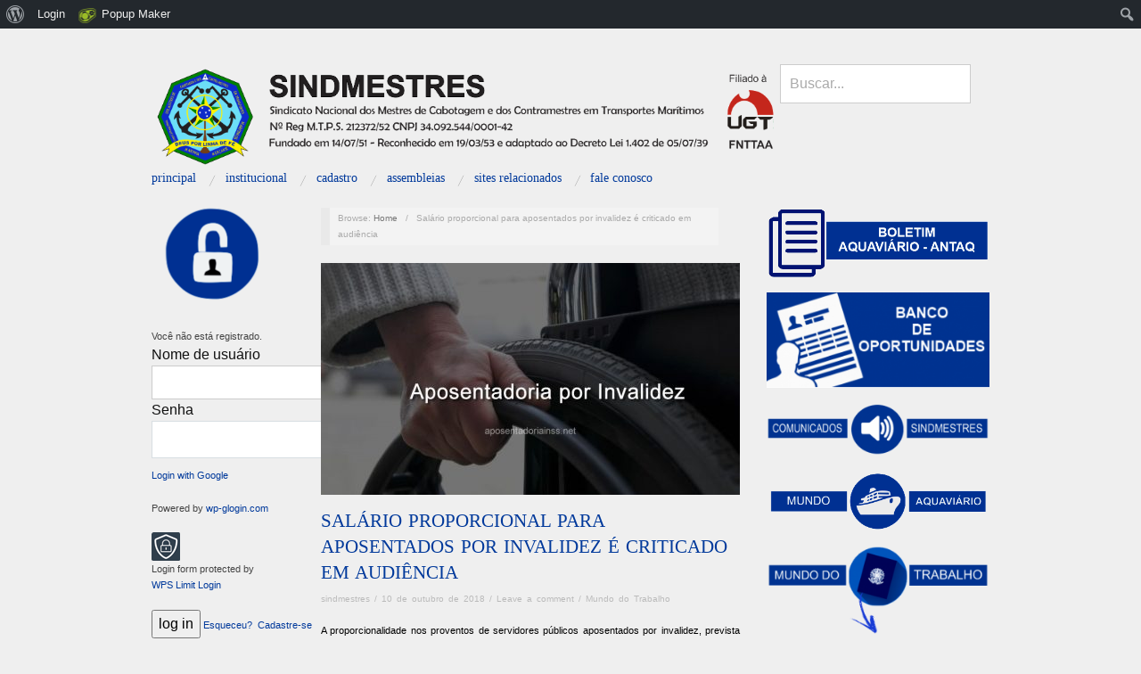

--- FILE ---
content_type: text/html; charset=UTF-8
request_url: https://www.sindmestresbrasil.org.br/salario-proporcional-para-aposentados-por-invalidez-e-criticado-em-audiencia/
body_size: 21103
content:
<!doctype html>
<html lang="pt-BR">
<head>
	<meta http-equiv="Content-Type" content="text/html; charset=UTF-8" />
	<meta http-equiv="X-UA-Compatible" content="IE=edge,chrome=1">
		
	<!-- Mobile viewport optimized -->
	<meta name="viewport" content="width=device-width,initial-scale=1">
	
		
	<!-- Title -->
	 	
	<link rel="profile" href="http://gmpg.org/xfn/11" />
	<link rel="pingback" href="https://www.sindmestresbrasil.org.br/xmlrpc.php" />
	
	<!-- WP Head -->
	<title>Salário proporcional para aposentados por invalidez é criticado em audiência &#8211; SINDMESTRES</title>
<meta name="generator" content="WordPress 4.9.26" />
<meta name="template" content="Oxygen 0.6.0" />
<link rel='dns-prefetch' href='//ajax.aspnetcdn.com' />
<link rel='dns-prefetch' href='//fonts.googleapis.com' />
<link rel='dns-prefetch' href='//s.w.org' />
<link rel="alternate" type="application/rss+xml" title="Feed para SINDMESTRES &raquo;" href="https://www.sindmestresbrasil.org.br/feed/" />
<link rel="alternate" type="application/rss+xml" title="Feed de comentários para SINDMESTRES &raquo;" href="https://www.sindmestresbrasil.org.br/comments/feed/" />
<link rel="alternate" type="application/rss+xml" title="Feed de comentários para SINDMESTRES &raquo; Salário proporcional para aposentados por invalidez é criticado em audiência" href="https://www.sindmestresbrasil.org.br/salario-proporcional-para-aposentados-por-invalidez-e-criticado-em-audiencia/feed/" />
		<script type="text/javascript">
			window._wpemojiSettings = {"baseUrl":"https:\/\/s.w.org\/images\/core\/emoji\/11\/72x72\/","ext":".png","svgUrl":"https:\/\/s.w.org\/images\/core\/emoji\/11\/svg\/","svgExt":".svg","source":{"concatemoji":"https:\/\/www.sindmestresbrasil.org.br\/wp-includes\/js\/wp-emoji-release.min.js?ver=4.9.26"}};
			!function(e,a,t){var n,r,o,i=a.createElement("canvas"),p=i.getContext&&i.getContext("2d");function s(e,t){var a=String.fromCharCode;p.clearRect(0,0,i.width,i.height),p.fillText(a.apply(this,e),0,0);e=i.toDataURL();return p.clearRect(0,0,i.width,i.height),p.fillText(a.apply(this,t),0,0),e===i.toDataURL()}function c(e){var t=a.createElement("script");t.src=e,t.defer=t.type="text/javascript",a.getElementsByTagName("head")[0].appendChild(t)}for(o=Array("flag","emoji"),t.supports={everything:!0,everythingExceptFlag:!0},r=0;r<o.length;r++)t.supports[o[r]]=function(e){if(!p||!p.fillText)return!1;switch(p.textBaseline="top",p.font="600 32px Arial",e){case"flag":return s([55356,56826,55356,56819],[55356,56826,8203,55356,56819])?!1:!s([55356,57332,56128,56423,56128,56418,56128,56421,56128,56430,56128,56423,56128,56447],[55356,57332,8203,56128,56423,8203,56128,56418,8203,56128,56421,8203,56128,56430,8203,56128,56423,8203,56128,56447]);case"emoji":return!s([55358,56760,9792,65039],[55358,56760,8203,9792,65039])}return!1}(o[r]),t.supports.everything=t.supports.everything&&t.supports[o[r]],"flag"!==o[r]&&(t.supports.everythingExceptFlag=t.supports.everythingExceptFlag&&t.supports[o[r]]);t.supports.everythingExceptFlag=t.supports.everythingExceptFlag&&!t.supports.flag,t.DOMReady=!1,t.readyCallback=function(){t.DOMReady=!0},t.supports.everything||(n=function(){t.readyCallback()},a.addEventListener?(a.addEventListener("DOMContentLoaded",n,!1),e.addEventListener("load",n,!1)):(e.attachEvent("onload",n),a.attachEvent("onreadystatechange",function(){"complete"===a.readyState&&t.readyCallback()})),(n=t.source||{}).concatemoji?c(n.concatemoji):n.wpemoji&&n.twemoji&&(c(n.twemoji),c(n.wpemoji)))}(window,document,window._wpemojiSettings);
		</script>
		<style type="text/css">
img.wp-smiley,
img.emoji {
	display: inline !important;
	border: none !important;
	box-shadow: none !important;
	height: 1em !important;
	width: 1em !important;
	margin: 0 .07em !important;
	vertical-align: -0.1em !important;
	background: none !important;
	padding: 0 !important;
}
</style>
<link rel='stylesheet' id='wprpe-styles-css'  href='https://www.sindmestresbrasil.org.br/wp-content/plugins/wp-recent-posts-extended/inc/wprpewidget.css?ver=4.9.26' type='text/css' media='all' />
<link rel='stylesheet' id='dashicons-css'  href='https://www.sindmestresbrasil.org.br/wp-includes/css/dashicons.min.css?ver=4.9.26' type='text/css' media='all' />
<link rel='stylesheet' id='admin-bar-css'  href='https://www.sindmestresbrasil.org.br/wp-includes/css/admin-bar.min.css?ver=4.9.26' type='text/css' media='all' />
<link rel='stylesheet' id='h5ab-print-font-awesome-css'  href='https://www.sindmestresbrasil.org.br/wp-content/plugins/print-post-and-page/css/font-awesome.min.css?ver=4.9.26' type='text/css' media='all' />
<link rel='stylesheet' id='h5ab-print-css-css'  href='https://www.sindmestresbrasil.org.br/wp-content/plugins/print-post-and-page/css/h5ab-print.min.css?ver=4.9.26' type='text/css' media='all' />
<link rel='stylesheet' id='style-css'  href='https://www.sindmestresbrasil.org.br/wp-content/themes/oxygen/style.min.css?ver=0.6.0' type='text/css' media='all' />
<link rel='stylesheet' id='bp-admin-bar-css'  href='https://www.sindmestresbrasil.org.br/wp-content/plugins/buddypress/bp-core/css/admin-bar.min.css?ver=2.9.2' type='text/css' media='all' />
<link rel='stylesheet' id='bp-legacy-css-css'  href='https://www.sindmestresbrasil.org.br/wp-content/plugins/buddypress/bp-templates/bp-legacy/css/buddypress.min.css?ver=2.9.2' type='text/css' media='screen' />
<link rel='stylesheet' id='contact-form-7-css'  href='https://www.sindmestresbrasil.org.br/wp-content/plugins/contact-form-7/includes/css/styles.css?ver=5.0.3' type='text/css' media='all' />
<link rel='stylesheet' id='widget_style-css'  href='https://www.sindmestresbrasil.org.br/wp-content/plugins/csh-login/assets/css/default.css?ver=4.9.26' type='text/css' media='all' />
<link rel='stylesheet' id='layout1_style-css'  href='https://www.sindmestresbrasil.org.br/wp-content/plugins/csh-login/assets/css/layout1.css?ver=4.9.26' type='text/css' media='all' />
<style id='layout1_style-inline-css' type='text/css'>
 .login_dialog input[type=submit] { background: #1e73be !important; } 
</style>
<link rel='stylesheet' id='document-gallery-css'  href='https://www.sindmestresbrasil.org.br/wp-content/plugins/document-gallery/assets/css/style.min.css?ver=4.4.3' type='text/css' media='all' />
<link rel='stylesheet' id='post-views-counter-frontend-css'  href='https://www.sindmestresbrasil.org.br/wp-content/plugins/post-views-counter/css/frontend.css?ver=1.2.13' type='text/css' media='all' />
<link rel='stylesheet' id='s_pdf_styles-css'  href='https://www.sindmestresbrasil.org.br/wp-content/plugins/simple-pdf-viewer/css/style.css?ver=4.9.26' type='text/css' media='all' />
<link rel='stylesheet' id='font-terminal-dosis-css'  href='http://fonts.googleapis.com/css?family=Terminal+Dosis&#038;ver=1' type='text/css' media='screen' />
<link rel='stylesheet' id='popup-maker-site-css'  href='//www.sindmestresbrasil.org.br/wp-content/uploads/pum/pum-site-styles.css?generated=1522126875&#038;ver=1.7.12' type='text/css' media='all' />
<link rel='stylesheet' id='wp-members-css'  href='http://www.sindmestresbrasil.org.br/wp-content/plugins/wp-members/css/generic-rigid.css?ver=3.1.9.3' type='text/css' media='all' />
		<script type="text/javascript">
			ajaxurl = typeof(ajaxurl) !== 'string' ? 'https://www.sindmestresbrasil.org.br/wp-admin/admin-ajax.php' : ajaxurl;
		</script>
		<script type='text/javascript' src='https://www.sindmestresbrasil.org.br/wp-includes/js/jquery/jquery.js?ver=1.12.4'></script>
<script type='text/javascript' src='https://www.sindmestresbrasil.org.br/wp-includes/js/jquery/jquery-migrate.min.js?ver=1.4.1'></script>
<script type='text/javascript'>
/* <![CDATA[ */
var BP_Confirm = {"are_you_sure":"Tem certeza?"};
/* ]]> */
</script>
<script type='text/javascript' src='https://www.sindmestresbrasil.org.br/wp-content/plugins/buddypress/bp-core/js/confirm.min.js?ver=2.9.2'></script>
<script type='text/javascript' src='https://www.sindmestresbrasil.org.br/wp-content/plugins/buddypress/bp-core/js/widget-members.min.js?ver=2.9.2'></script>
<script type='text/javascript' src='https://www.sindmestresbrasil.org.br/wp-content/plugins/buddypress/bp-core/js/jquery-query.min.js?ver=2.9.2'></script>
<script type='text/javascript' src='https://www.sindmestresbrasil.org.br/wp-content/plugins/buddypress/bp-core/js/vendor/jquery-cookie.min.js?ver=2.9.2'></script>
<script type='text/javascript' src='https://www.sindmestresbrasil.org.br/wp-content/plugins/buddypress/bp-core/js/vendor/jquery-scroll-to.min.js?ver=2.9.2'></script>
<script type='text/javascript'>
/* <![CDATA[ */
var BP_DTheme = {"accepted":"Aceitos","close":"Fechar","comments":"coment\u00e1rios","leave_group_confirm":"Voc\u00ea tem certeza que quer sair desse grupo?","mark_as_fav":"Favorito","my_favs":"Meus Favoritos","rejected":"Rejeitados","remove_fav":"Remover Favorito","show_all":"Mostrar tudo","show_all_comments":"Mostrar todos os coment\u00e1rios nesta discuss\u00e3o","show_x_comments":"Mostrar todos os coment\u00e1rios (%d)","unsaved_changes":"Seu perfil tem altera\u00e7\u00f5es n\u00e3o salvas. Se voc\u00ea deixar a p\u00e1gina, as mudan\u00e7as ser\u00e3o perdidas.","view":"Ver"};
/* ]]> */
</script>
<script type='text/javascript' src='https://www.sindmestresbrasil.org.br/wp-content/plugins/buddypress/bp-templates/bp-legacy/js/buddypress.min.js?ver=2.9.2'></script>
<script type='text/javascript' src='http://ajax.aspnetcdn.com/ajax/jquery.validate/1.14.0/jquery.validate.js?ver=4.9.26'></script>
<script type='text/javascript'>
/* <![CDATA[ */
var jsPassData = {"ajax_url":"https:\/\/www.sindmestresbrasil.org.br\/wp-admin\/admin-ajax.php","display_labels":"Labels","type_modal":"Dropdown","get_login_redirect":"Home Page","login_redirect":"https:\/\/www.sindmestresbrasil.org.br\/","register_redirect":"","generated_pass":""};
/* ]]> */
</script>
<script type='text/javascript' src='https://www.sindmestresbrasil.org.br/wp-content/plugins/csh-login/assets/js/widget-script.js?ver=4.9.26'></script>
<script type='text/javascript' src='https://www.sindmestresbrasil.org.br/wp-content/plugins/simple-pdf-viewer/js/main.js?ver=4.9.26'></script>
<link rel='https://api.w.org/' href='https://www.sindmestresbrasil.org.br/wp-json/' />
<link rel="EditURI" type="application/rsd+xml" title="RSD" href="https://www.sindmestresbrasil.org.br/xmlrpc.php?rsd" />
<link rel="wlwmanifest" type="application/wlwmanifest+xml" href="https://www.sindmestresbrasil.org.br/wp-includes/wlwmanifest.xml" /> 
<link rel='prev' title='Segurado do INSS na reta final para evitar que benefício seja cancelado' href='https://www.sindmestresbrasil.org.br/segurado-do-inss-na-reta-final-para-evitar-que-beneficio-seja-cancelado/' />
<link rel='next' title='Porto de Santos terá dutovia para etanol até 2022' href='https://www.sindmestresbrasil.org.br/porto-de-santos-tera-dutovia-para-etanol-ate-2022/' />
<link rel="canonical" href="https://www.sindmestresbrasil.org.br/salario-proporcional-para-aposentados-por-invalidez-e-criticado-em-audiencia/" />
<link rel='shortlink' href='https://www.sindmestresbrasil.org.br/?p=2748' />
<link rel="alternate" type="application/json+oembed" href="https://www.sindmestresbrasil.org.br/wp-json/oembed/1.0/embed?url=https%3A%2F%2Fwww.sindmestresbrasil.org.br%2Fsalario-proporcional-para-aposentados-por-invalidez-e-criticado-em-audiencia%2F" />
<link rel="alternate" type="text/xml+oembed" href="https://www.sindmestresbrasil.org.br/wp-json/oembed/1.0/embed?url=https%3A%2F%2Fwww.sindmestresbrasil.org.br%2Fsalario-proporcional-para-aposentados-por-invalidez-e-criticado-em-audiencia%2F&#038;format=xml" />

	<script type="text/javascript">var ajaxurl = 'https://www.sindmestresbrasil.org.br/wp-admin/admin-ajax.php';</script>

<style type="text/css">
	@font-face {
font-family: 'cat_post';
src: url('https://www.sindmestresbrasil.org.br/wp-content/plugins/category-posts/icons/font/cat_post.eot?58348147');
src: url('https://www.sindmestresbrasil.org.br/wp-content/plugins/category-posts/icons/font/cat_post.eot?58348147#iefix') format('embedded-opentype'),
	   url('https://www.sindmestresbrasil.org.br/wp-content/plugins/category-posts/icons/font/cat_post.woff2?58348147') format('woff2'),
	   url('https://www.sindmestresbrasil.org.br/wp-content/plugins/category-posts/icons/font/cat_post.woff?58348147') format('woff'),
	   url('https://www.sindmestresbrasil.org.br/wp-content/plugins/category-posts/icons/font/cat_post.ttf?58348147') format('truetype');
 font-weight: normal;
 font-style: normal;
}

#category-posts-2-internal .cat-post-item img {max-width: initial; max-height: initial; margin: initial;}
#category-posts-2-internal .cat-post-author {margin-bottom: 0;}
#category-posts-2-internal .cat-post-thumbnail {margin: 5px 10px 5px 0;}
#category-posts-2-internal .cat-post-item:before {content: ""; clear: both;}
#category-posts-2-internal .cat-post-title {font-size: 15px;}
#category-posts-2-internal .cat-post-current .cat-post-title {font-weight: bold; text-transform: uppercase;}
#category-posts-2-internal .cat-post-date {font-size: 14px; line-height: 18px; font-style: italic; margin-bottom: 5px;}
#category-posts-2-internal .cat-post-comment-num {font-size: 14px; line-height: 18px;}
#category-posts-2-internal .cat-post-item {border-bottom: 1px solid #ccc;	list-style: none; list-style-type: none; margin: 3px 0;	padding: 3px 0;}
#category-posts-2-internal .cat-post-item:last-child {border-bottom: none;}
#category-posts-2-internal .cat-post-item:after {content: ""; display: table;	clear: both;}
#category-posts-2-internal .cat-post-thumbnail span {position:relative}
#category-posts-2-internal .cat-post-format:before {font-family: "cat_post"; position:absolute; color:#FFFFFF; font-size:64px; line-height: 1; top:calc(50% - 34px); left:calc(50% - 34px);}
#category-posts-2-internal .cat-post-format-aside:before { content: '\f0f6'; }
#category-posts-2-internal .cat-post-format-chat:before { content: '\e802'; }
#category-posts-2-internal .cat-post-format-gallery:before { content: '\e805'; }
#category-posts-2-internal .cat-post-format-link:before { content: '\e809'; }
#category-posts-2-internal .cat-post-format-image:before { content: '\e800'; }
#category-posts-2-internal .cat-post-format-quote:before { content: '\f10d'; }
#category-posts-2-internal .cat-post-format-status:before { content: '\e80a'; }
#category-posts-2-internal .cat-post-format-video:before { content: '\e801'; }
#category-posts-2-internal .cat-post-format-audio:before { content: '\e803'; }
#category-posts-2-internal p {margin:5px 0 0 0}
#category-posts-2-internal li > div {margin:5px 0 0 0; clear:both;}
#category-posts-2-internal .dashicons {vertical-align:middle;}
#category-posts-2-internal .cat-post-crop {overflow: hidden; display:inline-block}
#category-posts-2-internal .cat-post-item img {margin: initial;}
#category-posts-2-internal .cat-post-thumbnail {float:left;}
#category-posts-2-internal .cat-post-white {background-color: white;}
#category-posts-2-internal .cat-post-white img {padding-bottom: 0 !important; -webkit-transition: all 0.3s ease; -moz-transition: all 0.3s ease; -ms-transition: all 0.3s ease; -o-transition: all 0.3s ease; transition: all 0.3s ease;}
#category-posts-2-internal .cat-post-white:hover img {opacity: 0.8;}
</style>
	
	<style type="text/css">

		/* Font size. */
					html { font-size: 14px; }
		
		/* Font family. */
					h1, h2, h3, h4, h5, h6, dl dt, blockquote, blockquote blockquote blockquote, #site-title, #menu-primary li a { font-family: 'Terminal Dosis', serif; }
		
		/* Link color. */
					a, a:visited, .page-template-front .hfeed-more .hentry .entry-title a:hover, .entry-title a, .entry-title a:visited { color: #00399b; }
			.read-more, .read-more:visited, .pagination a:hover, .comment-navigation a:hover, #respond #submit, .button, a.button, #subscribe #subbutton, .wpcf7-submit, #loginform .button-primary { background-color: #00399b; }
				a:hover, a:focus { color: #000; }
		.read-more:hover, #respond #submit:hover, .button:hover, a.button:hover, #subscribe #subbutton:hover, .wpcf7-submit:hover, #loginform .button-primary:hover { background-color: #111; }

		/* Custom CSS. */
		
	
	</style>	

<style type="text/css" id="custom-background-css">
body.custom-background { background-color: #efefef; }
</style>
<style type="text/css" media="print">#wpadminbar { display:none; }</style>
<style type="text/css" media="screen">
	html { margin-top: 32px !important; }
	* html body { margin-top: 32px !important; }
	@media screen and ( max-width: 782px ) {
		html { margin-top: 46px !important; }
		* html body { margin-top: 46px !important; }
	}
</style>
<link rel="icon" href="https://www.sindmestresbrasil.org.br/wp-content/uploads/2019/02/cropped-oie_transparent-32x32.png" sizes="32x32" />
<link rel="icon" href="https://www.sindmestresbrasil.org.br/wp-content/uploads/2019/02/cropped-oie_transparent-192x192.png" sizes="192x192" />
<link rel="apple-touch-icon-precomposed" href="https://www.sindmestresbrasil.org.br/wp-content/uploads/2019/02/cropped-oie_transparent-180x180.png" />
<meta name="msapplication-TileImage" content="https://www.sindmestresbrasil.org.br/wp-content/uploads/2019/02/cropped-oie_transparent-270x270.png" />
		<style type="text/css" id="wp-custom-css">
			#branding
{
	width: 75%;
}

#sidebar-header
{
	width:25%;
}		</style>
	
</head>

<body class="bp-legacy wordpress ltr pt_BR parent-theme y2026 m01 d17 h14 saturday logged-out admin-bar custom-background custom-header singular singular-post singular-post-2748 no-js no-js">

	
	<div id="container">
		
		<div class="wrap">

				
			<div id="header">
	
					
					<div id="branding">
						
						<div id="site-title">
<a href="https://www.sindmestresbrasil.org.br" title="SINDMESTRES" rel="Home">
<img class="logo" src="https://www.sindmestresbrasil.org.br/wp-content/uploads/2019/02/cropped-oie_transparent-5-2.png" alt="SINDMESTRES" />
</a>
</div>
						
												
					</div><!-- #branding -->
					
					
	<div id="sidebar-header" class="sidebar">

		<section id="search-2" class="widget widget_search widget-widget_search">			<div class="search">

				<form method="get" class="search-form" action="https://www.sindmestresbrasil.org.br/">
				
				<div>
					
					<input class="search-text" type="text" name="s" value="Buscar..." onfocus="if(this.value==this.defaultValue)this.value='';" onblur="if(this.value=='')this.value=this.defaultValue;" />
					
					<input class="search-submit button" name="submit" type="submit" value="Buscar" />
					
				</div>
				
				</form><!-- .search-form -->

			</div><!-- .search --></section>
	</div><!-- #sidebar-header -->

					
					
	
	<div id="menu-primary" class="site-navigation menu-container" role="navigation">

		<span class="menu-toggle">Menu</span>

		
		<div class="menu"><ul id="menu-primary-items" class="nav-menu"><li id="menu-item-578" class="menu-item menu-item-type-custom menu-item-object-custom menu-item-home menu-item-578"><a href="http://www.sindmestresbrasil.org.br/">Principal</a></li>
<li id="menu-item-499" class="menu-item menu-item-type-custom menu-item-object-custom menu-item-has-children menu-item-499"><a>INSTITUCIONAL</a>
<ul class="sub-menu">
	<li id="menu-item-546" class="menu-item menu-item-type-post_type menu-item-object-post menu-item-546"><a href="https://www.sindmestresbrasil.org.br/historico/">Histórico</a></li>
	<li id="menu-item-501" class="menu-item menu-item-type-post_type menu-item-object-post menu-item-501"><a href="https://www.sindmestresbrasil.org.br/missao/">Missão</a></li>
	<li id="menu-item-500" class="menu-item menu-item-type-post_type menu-item-object-post menu-item-500"><a href="https://www.sindmestresbrasil.org.br/visao-de-futuro/">Visão de Futuro</a></li>
	<li id="menu-item-137" class="menu-item menu-item-type-post_type menu-item-object-page menu-item-137"><a href="https://www.sindmestresbrasil.org.br/diretoria/">Diretoria</a></li>
	<li id="menu-item-516" class="menu-item menu-item-type-post_type menu-item-object-post menu-item-516"><a href="https://www.sindmestresbrasil.org.br/sede-e-delegacias/">Delegacias</a></li>
	<li id="menu-item-515" class="menu-item menu-item-type-post_type menu-item-object-post menu-item-515"><a href="https://www.sindmestresbrasil.org.br/orientacoes-para-a-categoria/">Orientações</a></li>
	<li id="menu-item-1802" class="menu-item menu-item-type-post_type menu-item-object-post menu-item-1802"><a href="https://www.sindmestresbrasil.org.br/estatuto/">Estatuto</a></li>
</ul>
</li>
<li id="menu-item-351" class="menu-item menu-item-type-post_type menu-item-object-page menu-item-351"><a href="https://www.sindmestresbrasil.org.br/registre-se/">Cadastro</a></li>
<li id="menu-item-430" class="menu-item menu-item-type-taxonomy menu-item-object-category menu-item-has-children menu-item-430"><a href="https://www.sindmestresbrasil.org.br/category/assembleias/">Assembleias</a>
<ul class="sub-menu">
	<li id="menu-item-1967" class="menu-item menu-item-type-taxonomy menu-item-object-category menu-item-1967"><a href="https://www.sindmestresbrasil.org.br/category/assembleias/assembleias-assembleias/">Assembleias</a></li>
	<li id="menu-item-4584" class="menu-item menu-item-type-taxonomy menu-item-object-category menu-item-4584"><a href="https://www.sindmestresbrasil.org.br/category/acordos-coletivos/negociacao-acordo-coletivo/">Negociação &#8211; Acordo Coletivo de Trabalho</a></li>
</ul>
</li>
<li id="menu-item-517" class="menu-item menu-item-type-post_type menu-item-object-post menu-item-517"><a href="https://www.sindmestresbrasil.org.br/sites-relacionados/">Sites relacionados</a></li>
<li id="menu-item-442" class="menu-item menu-item-type-post_type menu-item-object-post menu-item-442"><a href="https://www.sindmestresbrasil.org.br/fale-conosco/">Fale Conosco</a></li>
</ul></div>
		
	</div><!-- #menu-primary .menu-container -->

	
					
	
						
					
			</div><!-- #header -->
	
				
				
			<div id="main">
	
				
	<div class="aside">
	
				
		
	
	<div id="sidebar-primary" class="sidebar">

				
		<section id="media_image-2" class="widget widget_media_image widget-widget_media_image"><img width="123" height="105" src="https://www.sindmestresbrasil.org.br/wp-content/uploads/2019/02/oie_transparent-6-1.png" class="image wp-image-3423  attachment-full size-full" alt="" style="max-width: 100%; height: auto;" /></section><section id="widget_wpmemwidget-4" class="widget wp-members widget-wp-members"><div id="wp-members"><h3 class="widget-title"></h3>Você não está registrado.<br /><form name="form" method="post" action="https://www.sindmestresbrasil.org.br/salario-proporcional-para-aposentados-por-invalidez-e-criticado-em-audiencia/"><fieldset><label for="username">Nome de usuário</label><div class="div_texbox"><input type="text" name="log" class="username" id="username" /></div><label for="password">Senha</label><div class="div_texbox"><input type="password" name="pwd" class="password" id="password" /></div><p class="galogin"> <a href="?error=ga_needs_configuring">Login with Google</a></p><p class='galogin-powered'>Powered by <a href='http://wp-glogin.com/?utm_source=Login%20Form&utm_medium=freemium&utm_campaign=LoginForm' target="_blank">wp-glogin.com</a></p><script>jQuery(document).ready(function(){var loginform = jQuery('#loginform,#front-login-form');var googlelink = jQuery('p.galogin');var poweredby = jQuery('p.galogin-powered');loginform.prepend("<h3 class='galogin-or'>or</h3>");if (poweredby) {loginform.prepend(poweredby);}loginform.prepend(googlelink);});</script><p class="wps-limit-login-credits"><img src="https://www.sindmestresbrasil.org.br/wp-content/plugins/wps-limit-login/assets/img/logo-icon-32.png" /><br />Login form protected by <br /><a href="https://wordpress.org/plugins/wps-limit-login/" target="_blank">WPS Limit Login</a></p><input type="hidden" name="rememberme" value="forever" /><input type="hidden" name="redirect_to" value="https://www.sindmestresbrasil.org.br/salario-proporcional-para-aposentados-por-invalidez-e-criticado-em-audiencia/" /><input type="hidden" name="a" value="login" /><input type="hidden" name="slog" value="true" /><div class="button_div"><input type="submit" name="Submit" class="buttons" value="log in" /> <a href="http://www.sindmestresbrasil.org.br/wp-login.php?action=login&a=pwdreset">Esqueceu?</a>&nbsp; <a href="https://www.sindmestresbrasil.org.br/registre-se/">Cadastre-se</a></div></fieldset></form></div></section><section id="media_image-3" class="widget widget_media_image widget-widget_media_image"><h3 class="widget-title">Sindicalize-se</h3><a href="http://www.sindmestresbrasil.org.br/sindicalize-se/"><img width="230" height="150" src="https://www.sindmestresbrasil.org.br/wp-content/uploads/2019/07/SINDICALIZE-SE.png" class="image wp-image-3739  attachment-full size-full" alt="" style="max-width: 100%; height: auto;" /></a></section><section id="media_image-28" class="widget widget_media_image widget-widget_media_image"><h3 class="widget-title">SINDMESTRES RESPONDE</h3><a href="http://www.sindmestresbrasil.org.br/category/sem-categoria/sindmestres-responde/"><img width="300" height="219" src="https://www.sindmestresbrasil.org.br/wp-content/uploads/2020/06/sindmestres-responde-300x219.png" class="image wp-image-4316  attachment-medium size-medium" alt="" style="max-width: 100%; height: auto;" srcset="https://www.sindmestresbrasil.org.br/wp-content/uploads/2020/06/sindmestres-responde-300x219.png 300w, https://www.sindmestresbrasil.org.br/wp-content/uploads/2020/06/sindmestres-responde.png 650w" sizes="(max-width: 300px) 100vw, 300px" /></a></section><section id="media_image-15" class="widget widget_media_image widget-widget_media_image"><h3 class="widget-title">IMPORTÂNCIA SINDICAL</h3><a href="http://www.sindmestresbrasil.org.br/importancia-sindical/"><img width="297" height="412" src="https://www.sindmestresbrasil.org.br/wp-content/uploads/2019/02/oie_transparent-5.png" class="image wp-image-3393  attachment-full size-full" alt="" style="max-width: 100%; height: auto;" srcset="https://www.sindmestresbrasil.org.br/wp-content/uploads/2019/02/oie_transparent-5.png 297w, https://www.sindmestresbrasil.org.br/wp-content/uploads/2019/02/oie_transparent-5-216x300.png 216w" sizes="(max-width: 297px) 100vw, 297px" /></a></section><section id="media_image-17" class="widget widget_media_image widget-widget_media_image"><h3 class="widget-title">ACESSE AS ORIENTAÇÕES</h3><a href="http://www.sindmestresbrasil.org.br/orientacoes-de-conduta-etica-para-os-profissionais-da-marinha-mercante/"><img width="419" height="601" src="https://www.sindmestresbrasil.org.br/wp-content/uploads/2019/02/oie_transparent-7.png" class="image wp-image-3401  attachment-full size-full" alt="" style="max-width: 100%; height: auto;" srcset="https://www.sindmestresbrasil.org.br/wp-content/uploads/2019/02/oie_transparent-7.png 419w, https://www.sindmestresbrasil.org.br/wp-content/uploads/2019/02/oie_transparent-7-209x300.png 209w" sizes="(max-width: 419px) 100vw, 419px" /></a></section><section id="media_image-16" class="widget widget_media_image widget-widget_media_image"><img width="25" height="18" src="https://www.sindmestresbrasil.org.br/wp-content/uploads/2018/06/fundo_transparente-300x214.png" class="image wp-image-1500  attachment-25x18 size-25x18" alt="" style="max-width: 100%; height: auto;" srcset="https://www.sindmestresbrasil.org.br/wp-content/uploads/2018/06/fundo_transparente-300x214.png 300w, https://www.sindmestresbrasil.org.br/wp-content/uploads/2018/06/fundo_transparente-e1530026797885.png 30w" sizes="(max-width: 25px) 100vw, 25px" /></section><section id="media_image-9" class="widget widget_media_image widget-widget_media_image"><img width="300" height="12" src="https://www.sindmestresbrasil.org.br/wp-content/uploads/2018/05/oie_VxzUKvlSis8k-300x12.png" class="image wp-image-774  attachment-medium size-medium" alt="" style="max-width: 100%; height: auto;" srcset="https://www.sindmestresbrasil.org.br/wp-content/uploads/2018/05/oie_VxzUKvlSis8k-300x12.png 300w, https://www.sindmestresbrasil.org.br/wp-content/uploads/2018/05/oie_VxzUKvlSis8k-768x30.png 768w, https://www.sindmestresbrasil.org.br/wp-content/uploads/2018/05/oie_VxzUKvlSis8k-1024x40.png 1024w, https://www.sindmestresbrasil.org.br/wp-content/uploads/2018/05/oie_VxzUKvlSis8k.png 1600w" sizes="(max-width: 300px) 100vw, 300px" /></section><section id="calendar-2" class="widget widget_calendar widget-widget_calendar"><div id="calendar_wrap" class="calendar_wrap"><table id="wp-calendar">
	<caption>janeiro 2026</caption>
	<thead>
	<tr>
		<th scope="col" title="domingo">D</th>
		<th scope="col" title="segunda-feira">S</th>
		<th scope="col" title="terça-feira">T</th>
		<th scope="col" title="quarta-feira">Q</th>
		<th scope="col" title="quinta-feira">Q</th>
		<th scope="col" title="sexta-feira">S</th>
		<th scope="col" title="sábado">S</th>
	</tr>
	</thead>

	<tfoot>
	<tr>
		<td colspan="3" id="prev"><a href="https://www.sindmestresbrasil.org.br/2025/12/">&laquo; dez</a></td>
		<td class="pad">&nbsp;</td>
		<td colspan="3" id="next" class="pad">&nbsp;</td>
	</tr>
	</tfoot>

	<tbody>
	<tr>
		<td colspan="4" class="pad">&nbsp;</td><td><a href="https://www.sindmestresbrasil.org.br/2026/01/01/" aria-label="Posts publicados em 1 de January de 2026">1</a></td><td>2</td><td>3</td>
	</tr>
	<tr>
		<td>4</td><td>5</td><td><a href="https://www.sindmestresbrasil.org.br/2026/01/06/" aria-label="Posts publicados em 6 de January de 2026">6</a></td><td><a href="https://www.sindmestresbrasil.org.br/2026/01/07/" aria-label="Posts publicados em 7 de January de 2026">7</a></td><td><a href="https://www.sindmestresbrasil.org.br/2026/01/08/" aria-label="Posts publicados em 8 de January de 2026">8</a></td><td>9</td><td>10</td>
	</tr>
	<tr>
		<td>11</td><td>12</td><td><a href="https://www.sindmestresbrasil.org.br/2026/01/13/" aria-label="Posts publicados em 13 de January de 2026">13</a></td><td><a href="https://www.sindmestresbrasil.org.br/2026/01/14/" aria-label="Posts publicados em 14 de January de 2026">14</a></td><td><a href="https://www.sindmestresbrasil.org.br/2026/01/15/" aria-label="Posts publicados em 15 de January de 2026">15</a></td><td>16</td><td id="today">17</td>
	</tr>
	<tr>
		<td>18</td><td>19</td><td>20</td><td>21</td><td>22</td><td>23</td><td>24</td>
	</tr>
	<tr>
		<td>25</td><td>26</td><td>27</td><td>28</td><td>29</td><td>30</td><td>31</td>
	</tr>
	</tbody>
	</table></div></section><section id="media_image-12" class="widget widget_media_image widget-widget_media_image"><img width="290" height="56" src="https://www.sindmestresbrasil.org.br/wp-content/uploads/2019/02/oie_transparent-16.png" class="image wp-image-3443  attachment-full size-full" alt="" style="max-width: 100%; height: auto;" /></section><section id="media_video-2" class="widget widget_media_video widget-widget_media_video"><div style="width:100%;" class="wp-video"><!--[if lt IE 9]><script>document.createElement('video');</script><![endif]-->
<video class="wp-video-shortcode" id="video-2748-1" preload="metadata" controls="controls"><source type="video/mp4" src="https://www.sindmestresbrasil.org.br/wp-content/uploads/2018/05/VID-20180522-WA0028.mp4?_=1" /><source type="video/mp4" src="http://www.sindmestresbrasil.org.br/wp-content/uploads/2018/05/VID-20180522-WA0028.mp4?_=1" /><a href="https://www.sindmestresbrasil.org.br/wp-content/uploads/2018/05/VID-20180522-WA0028.mp4">https://www.sindmestresbrasil.org.br/wp-content/uploads/2018/05/VID-20180522-WA0028.mp4</a></video></div></section><section id="custom_html-2" class="widget_text widget widget_custom_html widget-widget_custom_html"><div class="textwidget custom-html-widget"><iframe width="170" height="250" src="https://www.youtube.com/embed/Q9yeH2PMqqg" frameborder="0" allow="autoplay; encrypted-media" allowfullscreen></iframe></div></section>
		
	</div><!-- #sidebar-primary .aside -->

	
	
	</div>

		
	<div class="content-wrap">

		<div id="content">
	
			
		<div class="breadcrumb-trail breadcrumbs" itemprop="breadcrumb">
			<span class="trail-browse">Browse:</span> <span class="trail-begin"><a href="https://www.sindmestresbrasil.org.br" title="SINDMESTRES" rel="home">Home</a></span>
			 <span class="sep">&nbsp; / &nbsp;</span> <span class="trail-end">Salário proporcional para aposentados por invalidez é criticado em audiência</span>
		</div>	
			<div class="hfeed">
	
					
						
							
						<div id="post-2748" class="hentry post publish post-1 odd author-sindmestres category-mundo-do-trabalho">
	
														
							<div class="post-content">
							
								<img src="https://www.sindmestresbrasil.org.br/wp-content/uploads/2018/10/vantagens-aposentadoria-invalidez-470x260.jpg" alt="Salário proporcional para aposentados por invalidez é criticado em audiência" class="single-thumbnail featured" width="470" height="260" />								
								<h2 class="post-title entry-title"><a href="https://www.sindmestresbrasil.org.br/salario-proporcional-para-aposentados-por-invalidez-e-criticado-em-audiencia/" title="Salário proporcional para aposentados por invalidez é criticado em audiência" rel="bookmark">Salário proporcional para aposentados por invalidez é criticado em audiência</a></h2>
	
								<div class="byline"><a href="https://www.sindmestresbrasil.org.br/author/sindmestres/" title="Posts de sindmestres" rel="author">sindmestres</a> / <a href="https://www.sindmestresbrasil.org.br/salario-proporcional-para-aposentados-por-invalidez-e-criticado-em-audiencia/">10 de outubro de 2018</a> / <a href="https://www.sindmestresbrasil.org.br/salario-proporcional-para-aposentados-por-invalidez-e-criticado-em-audiencia/#respond">Leave a comment</a> / <a href="https://www.sindmestresbrasil.org.br/category/mundo-do-trabalho/" rel="category tag">Mundo do Trabalho</a></div>
	
								<div class="entry-content">
									
									<p style="text-align: justify;"><span style="font-family: arial, helvetica, sans-serif; color: #000000;">A proporcionalidade nos proventos de servidores públicos aposentados por invalidez, prevista na Constituição, foi duramente criticada em audiência pública da Comissão de Direitos Humanos e Legislação Participativa (CDH), nesta terça-feira (9). O objetivo da reunião foi debater a <strong><span style="color: #0000ff;"><a class="external-link" style="color: #0000ff;" href="http://www25.senado.leg.br/web/atividade/materias/-/materia/119489">PEC 56/2014</a></span></strong>, que acaba com o tratamento diferenciado por tipo de invalidez, bastando a constatação da incapacidade laboral, comprovada por perícia médica.</span></p>
<p style="text-align: justify;"><span style="font-family: arial, helvetica, sans-serif; color: #000000;">Pela regra vigente, quem começou a trabalhar em órgão público até a publicação da Emenda Constitucional 41, em dezembro de 2003, e se aposenta por invalidez permanente só recebe proventos integrais se a incapacidade decorrer de acidente em serviço, moléstia profissional ou doença grave, contagiosa ou incurável.</span></p>
<p style="text-align: justify;"><span style="font-family: arial, helvetica, sans-serif; color: #000000;">Na visão da diretora-adjunta de Assuntos Parlamentares do Sindicato Nacional dos Auditores Fiscais da Receita Federal do Brasil (Sindifisco Nacional), Maíra Giannico, a diferenciação atual é injusta porque o Estado deixa de proporcionar o benefício integral no momento em que o servidor mais precisa de recursos para se manter.</span></p>
<p style="text-align: justify;"><span style="font-family: arial, helvetica, sans-serif; color: #000000;">— A PEC 56/2014 é benéfica porque extingue a maldade dessa proporcionalidade, independentemente das circunstâncias e da data de ingresso no funcionalismo público — ressaltou.</span></p>
<p style="text-align: justify;"><span style="font-family: arial, helvetica, sans-serif; color: #000000;">O presidente do Fórum Nacional Permanente de Carreiras Típicas de Estado (Fonacate), Rudinei Marques, também lamentou a proporcionalidade. Ele lembrou que existem mais de 2 mil doenças incuráveis catalogadas pela ciência e ressaltou que a maioria dos pedidos de integralidade dos proventos precisa ser judicializada.</span></p>
<p style="text-align: justify;"><span style="font-family: arial, helvetica, sans-serif; color: #000000;">— Para se tratar, para prover o sustento de sua família e continuar sua vida, muitos servidores passam a receber uma parcela pequena de sua remuneração, e é isso que precisamos reverter — disse.</span></p>
<p style="text-align: justify;"><span style="font-family: arial, helvetica, sans-serif; color: #000000;">A assessora jurídica do Fonacate, Larissa Benevides Gadelha Campos, também ressaltou a importância do assunto para a parcela de servidores que sofre consequências de fatos imprevisíveis, como incapacidades físicas e intelectuais. Segundo a especialista, todas as pessoas estão sujeitas a essas situações e, por isso, seus direitos devem ser resguardados, não havendo diferenciações.</span></p>
<p style="text-align: justify;"><span style="font-family: arial, helvetica, sans-serif; color: #000000;">— A distinção na concessão do benefício é um erro que já vem de muito tempo. É uma redação antiga, que precisa ser revista, justamente como estamos fazendo agora, com a PEC 56.</span></p>
<p style="text-align: justify;"><span style="font-family: arial, helvetica, sans-serif; color: #000000;"><strong>Renda insuficiente</strong></span></p>
<p style="text-align: justify;"><span style="font-family: arial, helvetica, sans-serif; color: #000000;">O coordenador do Grupo Vítimas da Invalidez (GVI), José Antônio Milet Freitas, também defendeu a PEC 56/2014. Segundo ele, a paridade e a integralidade eram esperadas em 2012, com a aprovação da Emenda Constitucional 70, mas não aconteceram.</span></p>
<p style="text-align: justify;"><span style="font-family: arial, helvetica, sans-serif; color: #000000;">Milet Freitas ressaltou ainda que o rol de doenças que podem resultar em aposentadoria é direcionado aos integrantes do Regime Geral da Previdência Social, e não aos servidores públicos. Aposentado por invalidez com proventos integrais, ele afirmou que teve a renda diminuída para 56% quando o benefício foi revisto, em 2012.</span></p>
<p style="text-align: justify;"><span style="font-family: arial, helvetica, sans-serif; color: #000000;">— Existem outros casos, como o de um funcionário que teve a renda diminuída para 45% do salário, em Novo Hamburgo [RS]; 66,7%, no Rio de Janeiro; 43%, em São Paulo, e cerca de outros 40 testemunhos de pessoas que tiveram sua aposentadoria colocada lá embaixo. Eu, por exemplo, preciso do alto custo [programa federal para medicamentos de alto custo] do governo, porque meus remédios são caríssimos e o salário que recebo mal dá para as despesas.</span></p>
<p style="text-align: justify;"><span style="font-family: arial, helvetica, sans-serif; color: #000000;">Na opinião do diretor financeiro da Pública Central do Servidor, Márcio Costa, o servidor público aposentado por invalidez está triplamente prejudicado: além de estar acometido por doença, arca com o alto preço dos medicamentos e sofre com consequências psicológicas.</span></p>
<p style="text-align: justify;"><span style="font-family: arial, helvetica, sans-serif; color: #000000;">— Essa pauta é um direito nosso e a gente cerra fileira firmemente, com um movimento para que a proposta seja aprovada no Senado no tempo mais breve possível — sinalizou.</span></p>
<p style="text-align: justify;"><span style="font-family: arial, helvetica, sans-serif; color: #000000;"><strong>Tramitação</strong></span></p>
<p style="text-align: justify;"><span style="font-family: arial, helvetica, sans-serif; color: #000000;">A PEC 56/2014 aguarda votação no Plenário do Senado, onde já passou por uma discussão em primeiro turno. O vice-presidente da CDH e autor do requerimento da audiência, senador Paulo Paim (PT-RS), se comprometeu com a causa e disse que aguardará o melhor momento para pedir a votação da proposta.</span></p>
<p style="text-align: justify;"><span style="font-family: arial, helvetica, sans-serif; color: #000000;">Caso o texto seja aprovado, as aposentadorias por invalidez permanente já concedidas deverão ser recalculadas, e a regra será extensiva a todos os servidores titulares de cargos efetivos da União. Se a aprovação acontecer sem alterações no texto que veio da Câmara, a proposta será promulgada.</span></p>
<p style="text-align: justify;"><strong><span style="font-family: arial, helvetica, sans-serif; color: #000000;">Fonte: Agência Senado</span></strong></p>
<div class="h5ab-print-button-container"><div class="h5ab-print-button h5ab-print-button-right" style="cursor: pointer; color: #555"><i class="fa fa-print fa-lg"></i>
							<span>print</span></div></div>
									
																		
								</div><!-- .entry-content -->
	
								<div class="entry-meta"></div>
	
															
							</div><!-- .post-content -->
	
						</div><!-- .hentry -->
	
							
							
							
						
<div id="comments-template">

	<div class="comments-wrap">

		<div id="comments">

			
			
		</div><!-- #comments -->

			<div id="respond" class="comment-respond">
		<h3 id="reply-title" class="comment-reply-title">Responder <small><a rel="nofollow" id="cancel-comment-reply-link" href="/salario-proporcional-para-aposentados-por-invalidez-e-criticado-em-audiencia/#respond" style="display:none;">Clique aqui para cancelar a resposta</a></small></h3><p class="alert">Você precisa estar <a href="https://www.sindmestresbrasil.org.br/login/?redirect_to=https%3A%2F%2Fwww.sindmestresbrasil.org.br%2Fsalario-proporcional-para-aposentados-por-invalidez-e-criticado-em-audiencia%2F" title="Log in">logado</a> para comentar.</p><!-- .alert -->	</div><!-- #respond -->
	
	</div><!-- .comments-wrap -->

</div><!-- #comments-template -->	
						
					
			</div><!-- .hfeed -->
	
				
			
	
		<div class="loop-nav">
			<div class="previous"><a href="https://www.sindmestresbrasil.org.br/segurado-do-inss-na-reta-final-para-evitar-que-beneficio-seja-cancelado/" rel="prev">&larr; Segurado do INSS na reta final para evitar que benefício seja cancelado</a></div>			<div class="next"><a href="https://www.sindmestresbrasil.org.br/porto-de-santos-tera-dutovia-para-etanol-ate-2022/" rel="next">Porto de Santos terá dutovia para etanol até 2022 &rarr;</a></div>		</div><!-- .loop-nav -->

		
		</div><!-- #content -->
	
		
				
				
				
	
	<div id="sidebar-secondary" class="sidebar">

		
		<section id="media_image-23" class="widget widget_media_image widget-widget_media_image"><a href="http://www.sindmestresbrasil.org.br/boletim-informativo-aquaviario-primeiro-trimestre-de-2019/"><img width="479" height="153" src="https://www.sindmestresbrasil.org.br/wp-content/uploads/2019/09/oie_transparent-2.png" class="image wp-image-3980  attachment-full size-full" alt="" style="max-width: 100%; height: auto;" srcset="https://www.sindmestresbrasil.org.br/wp-content/uploads/2019/09/oie_transparent-2.png 479w, https://www.sindmestresbrasil.org.br/wp-content/uploads/2019/09/oie_transparent-2-300x96.png 300w" sizes="(max-width: 479px) 100vw, 479px" /></a></section><section id="media_image-27" class="widget widget_media_image widget-widget_media_image"><a href="http://www.sindmestresbrasil.org.br/category/sem-categoria/banco-de-oportunidades/"><img width="300" height="128" src="https://www.sindmestresbrasil.org.br/wp-content/uploads/2019/08/BANCO-1-300x128.png" class="image wp-image-3877  attachment-medium size-medium" alt="" style="max-width: 100%; height: auto;" srcset="https://www.sindmestresbrasil.org.br/wp-content/uploads/2019/08/BANCO-1-300x128.png 300w, https://www.sindmestresbrasil.org.br/wp-content/uploads/2019/08/BANCO-1.png 306w" sizes="(max-width: 300px) 100vw, 300px" /></a></section><section id="media_image-5" class="widget widget_media_image widget-widget_media_image"><a href="http://www.sindmestresbrasil.org.br/category/comunicados/"><img width="300" height="75" src="https://www.sindmestresbrasil.org.br/wp-content/uploads/2019/02/oie_transparent-2-1-300x75.png" class="image wp-image-3412  attachment-medium size-medium" alt="" style="max-width: 100%; height: auto;" srcset="https://www.sindmestresbrasil.org.br/wp-content/uploads/2019/02/oie_transparent-2-1-300x75.png 300w, https://www.sindmestresbrasil.org.br/wp-content/uploads/2019/02/oie_transparent-2-1.png 495w" sizes="(max-width: 300px) 100vw, 300px" /></a></section><section id="media_image-10" class="widget widget_media_image widget-widget_media_image"><a href="http://www.sindmestresbrasil.org.br/category/mundo-aquaviario/"><img width="426" height="118" src="https://www.sindmestresbrasil.org.br/wp-content/uploads/2019/02/oie_transparent-9.png" class="image wp-image-3403  attachment-full size-full" alt="" style="max-width: 100%; height: auto;" srcset="https://www.sindmestresbrasil.org.br/wp-content/uploads/2019/02/oie_transparent-9.png 426w, https://www.sindmestresbrasil.org.br/wp-content/uploads/2019/02/oie_transparent-9-300x83.png 300w" sizes="(max-width: 426px) 100vw, 426px" /></a></section><section id="media_image-14" class="widget widget_media_image widget-widget_media_image"><a href="http://www.sindmestresbrasil.org.br/category/mundo-do-trabalho/"><img width="300" height="120" src="https://www.sindmestresbrasil.org.br/wp-content/uploads/2019/02/oie_transparent-13-300x120.png" class="image wp-image-3407  attachment-medium size-medium" alt="" style="max-width: 100%; height: auto;" srcset="https://www.sindmestresbrasil.org.br/wp-content/uploads/2019/02/oie_transparent-13-300x120.png 300w, https://www.sindmestresbrasil.org.br/wp-content/uploads/2019/02/oie_transparent-13.png 419w" sizes="(max-width: 300px) 100vw, 300px" /></a></section><section id="category-posts-2" class="widget cat-post-widget widget-cat-post-widget"><ul id="category-posts-2-internal" class="category-posts-internal">
<li class='cat-post-item'><div><a class="cat-post-title" href="https://www.sindmestresbrasil.org.br/petrobras-quer-investir-22-bilhoes-de-dolares-e-gerar-25-mil-novos-empregos-incluindo-chances-para-pessoas-sem-experiencia/" rel="bookmark">Petrobras quer investir 22 BILHÕES de dólares e gerar 25 MIL novos empregos, incluindo chances para pessoas sem experiência</a></div><div>
<a class="cat-post-thumbnail cat-post-white" href="https://www.sindmestresbrasil.org.br/petrobras-quer-investir-22-bilhoes-de-dolares-e-gerar-25-mil-novos-empregos-incluindo-chances-para-pessoas-sem-experiencia/" title="Petrobras quer investir 22 BILHÕES de dólares e gerar 25 MIL novos empregos, incluindo chances para pessoas sem experiência"><span class="cat-post-crop cat-post-format cat-post-format-standard" style="width:300px;height:125px;"><img style="margin-top:-20.539092055485px;height:166.07818411097px;clip:rect(auto,320.53909205549px,auto,20.539092055485px);width:auto;max-width:initial;" width='300' height='166.07818411097' src="https://www.sindmestresbrasil.org.br/wp-content/uploads/2024/11/21.11.jpg" class="attachment-300x125 size-300x125 wp-post-image" alt="" srcset="https://www.sindmestresbrasil.org.br/wp-content/uploads/2024/11/21.11.jpg 793w, https://www.sindmestresbrasil.org.br/wp-content/uploads/2024/11/21.11-300x166.jpg 300w, https://www.sindmestresbrasil.org.br/wp-content/uploads/2024/11/21.11-768x425.jpg 768w, https://www.sindmestresbrasil.org.br/wp-content/uploads/2024/11/21.11-470x260.jpg 470w" sizes="(max-width: 300px) 100vw, 300px" /></span></a></div></li><li class='cat-post-item'><div><a class="cat-post-title" href="https://www.sindmestresbrasil.org.br/petrobras-aposta-em-revolucao-historica-na-bacia-de-campos-para-dobrar-producao-de-petroleo-e-impulsionar-economia/" rel="bookmark">Petrobras aposta em revolução histórica na Bacia de Campos para dobrar produção de petróleo e impulsionar economia</a></div><div>
<a class="cat-post-thumbnail cat-post-white" href="https://www.sindmestresbrasil.org.br/petrobras-aposta-em-revolucao-historica-na-bacia-de-campos-para-dobrar-producao-de-petroleo-e-impulsionar-economia/" title="Petrobras aposta em revolução histórica na Bacia de Campos para dobrar produção de petróleo e impulsionar economia"><span class="cat-post-crop cat-post-format cat-post-format-standard" style="width:300px;height:125px;"><img style="margin-top:-21.827731092437px;height:168.65546218487px;clip:rect(auto,321.82773109244px,auto,21.827731092437px);width:auto;max-width:initial;" width='300' height='168.65546218487' src="https://www.sindmestresbrasil.org.br/wp-content/uploads/2024/10/AUMENTO-DA-PRODUTIVIDADE-DA-BACIA-DE-CAMPOS.jpg" class="attachment-300x125 size-300x125 wp-post-image" alt="" srcset="https://www.sindmestresbrasil.org.br/wp-content/uploads/2024/10/AUMENTO-DA-PRODUTIVIDADE-DA-BACIA-DE-CAMPOS.jpg 1190w, https://www.sindmestresbrasil.org.br/wp-content/uploads/2024/10/AUMENTO-DA-PRODUTIVIDADE-DA-BACIA-DE-CAMPOS-300x169.jpg 300w, https://www.sindmestresbrasil.org.br/wp-content/uploads/2024/10/AUMENTO-DA-PRODUTIVIDADE-DA-BACIA-DE-CAMPOS-768x432.jpg 768w, https://www.sindmestresbrasil.org.br/wp-content/uploads/2024/10/AUMENTO-DA-PRODUTIVIDADE-DA-BACIA-DE-CAMPOS-1024x576.jpg 1024w" sizes="(max-width: 300px) 100vw, 300px" /></span></a></div></li><li class='cat-post-item'><div><a class="cat-post-title" href="https://www.sindmestresbrasil.org.br/conheca-a-maior-obra-de-gas-natural-da-america-latina-no-rio-de-janeiro-usina-que-e-capaz-de-abastecer-sozinha-os-estados-de-mg-rj-e-es/" rel="bookmark">Conheça a maior obra de gás natural da América latina no Rio de Janeiro, usina que é capaz de abastecer sozinha os estados de MG, RJ e ES!</a></div><div>
<a class="cat-post-thumbnail cat-post-white" href="https://www.sindmestresbrasil.org.br/conheca-a-maior-obra-de-gas-natural-da-america-latina-no-rio-de-janeiro-usina-que-e-capaz-de-abastecer-sozinha-os-estados-de-mg-rj-e-es/" title="Conheça a maior obra de gás natural da América latina no Rio de Janeiro, usina que é capaz de abastecer sozinha os estados de MG, RJ e ES!"><span class="cat-post-crop cat-post-format cat-post-format-standard" style="width:300px;height:125px;"><img style="margin-top:-18.825301204819px;height:162.65060240964px;clip:rect(auto,318.82530120482px,auto,18.825301204819px);width:auto;max-width:initial;" width='300' height='162.65060240964' src="https://www.sindmestresbrasil.org.br/wp-content/uploads/2024/06/Texto-do-seu-paragrafo-1-830x450.jpg" class="attachment-300x125 size-300x125 wp-post-image" alt="" srcset="https://www.sindmestresbrasil.org.br/wp-content/uploads/2024/06/Texto-do-seu-paragrafo-1-830x450.jpg 830w, https://www.sindmestresbrasil.org.br/wp-content/uploads/2024/06/Texto-do-seu-paragrafo-1-830x450-300x163.jpg 300w, https://www.sindmestresbrasil.org.br/wp-content/uploads/2024/06/Texto-do-seu-paragrafo-1-830x450-768x416.jpg 768w" sizes="(max-width: 300px) 100vw, 300px" /></span></a></div></li><li class='cat-post-item'><div><a class="cat-post-title" href="https://www.sindmestresbrasil.org.br/antaq-oficializou-medidas-regulatorias-em-apoio-a-populacao-gaucha/" rel="bookmark">ANTAQ oficializou medidas regulatórias em apoio à população gaúcha</a></div><div>
<a class="cat-post-thumbnail cat-post-white" href="https://www.sindmestresbrasil.org.br/antaq-oficializou-medidas-regulatorias-em-apoio-a-populacao-gaucha/" title="ANTAQ oficializou medidas regulatórias em apoio à população gaúcha"><span class="cat-post-crop cat-post-format cat-post-format-standard" style="width:300px;height:125px;"><img style="margin-top:-21.6796875px;height:168.359375px;clip:rect(auto,321.6796875px,auto,21.6796875px);width:auto;max-width:initial;" width='300' height='168.359375' src="https://www.sindmestresbrasil.org.br/wp-content/uploads/2024/05/32b0c212-14db-4d9e-9b64-00c19848bbae.png" class="attachment-300x125 size-300x125 wp-post-image" alt="" srcset="https://www.sindmestresbrasil.org.br/wp-content/uploads/2024/05/32b0c212-14db-4d9e-9b64-00c19848bbae.png 768w, https://www.sindmestresbrasil.org.br/wp-content/uploads/2024/05/32b0c212-14db-4d9e-9b64-00c19848bbae-300x168.png 300w" sizes="(max-width: 300px) 100vw, 300px" /></span></a></div></li><li class='cat-post-item'><div><a class="cat-post-title" href="https://www.sindmestresbrasil.org.br/dia-do-trabalhador/" rel="bookmark">Dia do Trabalhador</a></div><div>
<a class="cat-post-thumbnail cat-post-white" href="https://www.sindmestresbrasil.org.br/dia-do-trabalhador/" title="Dia do Trabalhador"><span class="cat-post-crop cat-post-format cat-post-format-standard" style="width:300px;height:125px;"><img style="margin-top:-43.907322654462px;height:212.81464530892px;clip:rect(auto,343.90732265446px,auto,43.907322654462px);width:auto;max-width:initial;" width='300' height='212.81464530892' src="https://www.sindmestresbrasil.org.br/wp-content/uploads/2024/04/Dia-do-Trabalhador_2024_Capa.png" class="attachment-300x125 size-300x125 wp-post-image" alt="" srcset="https://www.sindmestresbrasil.org.br/wp-content/uploads/2024/04/Dia-do-Trabalhador_2024_Capa.png 1748w, https://www.sindmestresbrasil.org.br/wp-content/uploads/2024/04/Dia-do-Trabalhador_2024_Capa-300x213.png 300w, https://www.sindmestresbrasil.org.br/wp-content/uploads/2024/04/Dia-do-Trabalhador_2024_Capa-768x545.png 768w, https://www.sindmestresbrasil.org.br/wp-content/uploads/2024/04/Dia-do-Trabalhador_2024_Capa-1024x726.png 1024w" sizes="(max-width: 300px) 100vw, 300px" /></span></a></div></li></ul>
</section><section id="media_image-13" class="widget widget_media_image widget-widget_media_image"><img width="300" height="15" src="https://www.sindmestresbrasil.org.br/wp-content/uploads/2018/06/Sem-título-6-300x15.png" class="image wp-image-1043  attachment-medium size-medium" alt="" style="max-width: 100%; height: auto;" srcset="https://www.sindmestresbrasil.org.br/wp-content/uploads/2018/06/Sem-título-6-300x15.png 300w, https://www.sindmestresbrasil.org.br/wp-content/uploads/2018/06/Sem-título-6.png 329w" sizes="(max-width: 300px) 100vw, 300px" /></section><section id="custom_html-3" class="widget_text widget widget_custom_html widget-widget_custom_html"><div class="textwidget custom-html-widget"></div></section>
		
	</div><!-- #sidebar-secondary .aside -->

	
				
				</div><!-- .content-wrap -->

				
		</div><!-- #main -->

		
				

		
		<div id="footer">

			
			<div id="footer-content" class="footer-content">
          <!--  <p class="copyright">Copyright &#169; 2026 <p class="credit"> Powered by <a href="http://alienwp.com">Oxygen Theme</a>.</p> -->
				
			
				
			</div>
				
			
						<p>
				<b>Av. Venezuela, 27 - Edifício Clarissac - salas 602 a 614 - Saúde - CEP: 20081-311 - Rio de Janeiro - RJ</b>
			</p>
			<p>
				<b>Tels: (21) 2263-1583 / 2263-9481 / 2283-9740 / 2263-1069 / WhatsApp Corporativo: (21) 97209-5622 </b>
			</p>
			<p>
				<b>E-mail: <a href="mailto:secretaria@sindmestresbrasil.org.br">secretaria@sindmestresbrasil.org.br</a> / <a href="mailto:secretaria_sindmestres@hotmail.com">secretaria_sindmestres@hotmail.com</a></b>
			</p>

			
		</div><!-- #footer -->

				
		</div><!-- .wrap -->

	</div><!-- #container -->

		
	    <div id="csh-login-wrap" class="cshlg-dropdown">

        <div class="login_dialog">

            <a class="boxclose"></a>

            <form class="login_form" id="login_form" method="post" action="#">
                <h2>Please Login</h2>
                <input type="text" class="alert_status" readonly>
                                    <label for="login_user"> Nome de usuário</label>
                                
                <input type="text" name="login_user" id="login_user" />
                                    <label for="pass_user"> Senha </label>
                
                <input type="password" name="pass_user" id="pass_user" />
                <label for="rememberme" id="lb_rememberme"><input name="rememberme" type="checkbox" id="rememberme" value="forever"  /> Remember Me</label>
                <input type="submit" name="login_submit" value="LOGIN" class="login_submit" />

            </form>

            <form class="register_form" id="register_form" 
                action="https://www.sindmestresbrasil.org.br" method="post">
                <h2>Registration</h2>
                <input type="text" class="alert_status" readonly>
                <label for="register_user">Username</label>
                <input type="text" name="register_user" id="register_user" value="" >
                <label for="register_email">E-mail</label>
                <input type="email" name="register_email" id="register_email" value="">
                <div id="allow_pass">
                    <label for="register_pass">Password</label>
                    <input type="password" name="register_pass" id="register_pass" value="">
                    <label for="confirm_pass">Confirm Password</label>
                    <input type="password" name="confirm_pass" id="confirm_pass" value="">
                </div>

                <input type="submit" name="register_submit" id="register_submit" value="REGISTER" />
            </form>

            <form class="lost_pwd_form" action="https://www.sindmestresbrasil.org.br" method="post">
                <h2>Forgotten Password?</h2>
                <input type="text" class="alert_status" readonly>
                <label for="lost_pwd_user_email">Username or Email Adress</label>
                <input type="text" name="lost_pwd_user_email" id="lost_pwd_user_email">
                <input type="submit" name="lost_pwd_submit" id="lost_pwd_submit" value="GET NEW PASSWORD">
            </form>

            <div class="pass_and_register" id="pass_and_register">

                <a class="go_to_register_link" href="" style="display:none;">Register</a>
                <span style="color: black"> </span>
                <a class="go_to_lostpassword_link" href="">Forgot Password</a>
                <span style="color: black"></span>
                <a class="back_login" href="">Back to Login</a>

            </div>


        </div>
    </div>
    <script src='https://www.google.com/recaptcha/api.js'></script>
    <div id="pum-480" class="pum pum-overlay pum-theme-474 pum-theme-default-theme popmake-overlay click_open" data-popmake="{&quot;id&quot;:480,&quot;slug&quot;:&quot;login&quot;,&quot;theme_id&quot;:474,&quot;cookies&quot;:[],&quot;triggers&quot;:[{&quot;type&quot;:&quot;click_open&quot;,&quot;settings&quot;:{&quot;extra_selectors&quot;:&quot;&quot;}}],&quot;mobile_disabled&quot;:null,&quot;tablet_disabled&quot;:null,&quot;meta&quot;:{&quot;display&quot;:{&quot;stackable&quot;:false,&quot;overlay_disabled&quot;:false,&quot;scrollable_content&quot;:false,&quot;disable_reposition&quot;:false,&quot;size&quot;:&quot;medium&quot;,&quot;responsive_min_width&quot;:&quot;0%&quot;,&quot;responsive_min_width_unit&quot;:false,&quot;responsive_max_width&quot;:&quot;100%&quot;,&quot;responsive_max_width_unit&quot;:false,&quot;custom_width&quot;:&quot;640px&quot;,&quot;custom_width_unit&quot;:false,&quot;custom_height&quot;:&quot;380px&quot;,&quot;custom_height_unit&quot;:false,&quot;custom_height_auto&quot;:false,&quot;location&quot;:&quot;center top&quot;,&quot;position_from_trigger&quot;:false,&quot;position_top&quot;:&quot;100&quot;,&quot;position_left&quot;:&quot;0&quot;,&quot;position_bottom&quot;:&quot;0&quot;,&quot;position_right&quot;:&quot;0&quot;,&quot;position_fixed&quot;:false,&quot;animation_type&quot;:&quot;fade&quot;,&quot;animation_speed&quot;:&quot;350&quot;,&quot;animation_origin&quot;:&quot;center top&quot;,&quot;overlay_zindex&quot;:false,&quot;zindex&quot;:&quot;1999999999&quot;},&quot;close&quot;:{&quot;text&quot;:&quot;&quot;,&quot;button_delay&quot;:&quot;0&quot;,&quot;overlay_click&quot;:false,&quot;esc_press&quot;:false,&quot;f4_press&quot;:false},&quot;click_open&quot;:[]}}" role="dialog" aria-hidden="true" aria-labelledby="pum_popup_title_480">

	<div id="popmake-480" class="pum-container popmake theme-474 pum-responsive pum-responsive-medium responsive size-medium">

				

				            <div id="pum_popup_title_480" class="pum-title popmake-title">
				Login Form			</div>
		

		

				<div class="pum-content popmake-content">
			<div id="wpmem_login"><a name="login"></a><form action="https://www.sindmestresbrasil.org.br/salario-proporcional-para-aposentados-por-invalidez-e-criticado-em-audiencia/" method="POST" id="" class="form"><fieldset><legend>Login de Usuários</legend><label for="log">Nome de usuário</label><div class="div_text"><input name="log" type="text" id="log" value="" class="username" /></div><label for="pwd">Senha</label><div class="div_text"><input name="pwd" type="password" id="pwd" class="password" /></div><p class="galogin"> <a href="?error=ga_needs_configuring">Login with Google</a></p><p class='galogin-powered'>Powered by <a href='http://wp-glogin.com/?utm_source=Login%20Form&utm_medium=freemium&utm_campaign=LoginForm' target="_blank">wp-glogin.com</a></p><script>jQuery(document).ready(function(){var loginform = jQuery('#loginform,#front-login-form');var googlelink = jQuery('p.galogin');var poweredby = jQuery('p.galogin-powered');loginform.prepend("<h3 class='galogin-or'>or</h3>");if (poweredby) {loginform.prepend(poweredby);}loginform.prepend(googlelink);});</script><p class="wps-limit-login-credits"><img src="https://www.sindmestresbrasil.org.br/wp-content/plugins/wps-limit-login/assets/img/logo-icon-32.png" /><br />Login form protected by <br /><a href="https://wordpress.org/plugins/wps-limit-login/" target="_blank">WPS Limit Login</a></p><input name="redirect_to" type="hidden" value="https://www.sindmestresbrasil.org.br/salario-proporcional-para-aposentados-por-invalidez-e-criticado-em-audiencia/" /><input name="a" type="hidden" value="login" /><div class="button_div"><input name="rememberme" type="checkbox" id="rememberme" value="forever" />&nbsp;<label for="rememberme">Lembrar-me</label>&nbsp;&nbsp;<input type="submit" name="Submit" value="Acessar" class="buttons" /></div><div align="right" class="link-text">Esqueceu a senha?&nbsp;<a href="http://www.sindmestresbrasil.org.br/wp-login.php?action=login&a=pwdreset">Clique aqui para recuperar</a></div></fieldset></form></div>
		</div>


				

				            <button type="button" class="pum-close popmake-close" aria-label="Close">
			CLOSE            </button>
		
	</div>

</div>
<link rel='stylesheet' id='mediaelement-css'  href='https://www.sindmestresbrasil.org.br/wp-includes/js/mediaelement/mediaelementplayer-legacy.min.css?ver=4.2.6-78496d1' type='text/css' media='all' />
<link rel='stylesheet' id='wp-mediaelement-css'  href='https://www.sindmestresbrasil.org.br/wp-includes/js/mediaelement/wp-mediaelement.min.css?ver=4.9.26' type='text/css' media='all' />
<script type='text/javascript' src='https://www.sindmestresbrasil.org.br/wp-includes/js/admin-bar.min.js?ver=4.9.26'></script>
<script type='text/javascript'>
/* <![CDATA[ */
var h5abPrintSettings = {"customCSS":""};
/* ]]> */
</script>
<script type='text/javascript' src='https://www.sindmestresbrasil.org.br/wp-content/plugins/print-post-and-page/js/h5ab-print.min.js?ver=4.9.26'></script>
<script type='text/javascript' src='https://www.sindmestresbrasil.org.br/wp-includes/js/comment-reply.min.js?ver=4.9.26'></script>
<script type='text/javascript'>
/* <![CDATA[ */
var wpcf7 = {"apiSettings":{"root":"https:\/\/www.sindmestresbrasil.org.br\/wp-json\/contact-form-7\/v1","namespace":"contact-form-7\/v1"},"recaptcha":{"messages":{"empty":"Verifique se voc\u00ea n\u00e3o \u00e9 um rob\u00f4."}}};
/* ]]> */
</script>
<script type='text/javascript' src='https://www.sindmestresbrasil.org.br/wp-content/plugins/contact-form-7/includes/js/scripts.js?ver=5.0.3'></script>
<script type='text/javascript' src='https://www.sindmestresbrasil.org.br/wp-content/plugins/document-gallery/assets/js/gallery.min.js?ver=4.4.3'></script>
<script type='text/javascript' src='https://www.sindmestresbrasil.org.br/wp-content/themes/oxygen/js/jquery.imagesloaded.js?ver=1.0'></script>
<script type='text/javascript' src='https://www.sindmestresbrasil.org.br/wp-content/themes/oxygen/js/jquery.masonry.min.js?ver=1.0'></script>
<script type='text/javascript' src='https://www.sindmestresbrasil.org.br/wp-content/themes/oxygen/js/cycle/jquery.cycle.min.js?ver=1.0'></script>
<script type='text/javascript' src='https://www.sindmestresbrasil.org.br/wp-content/themes/oxygen/js/fitvids/jquery.fitvids.js?ver=1.0'></script>
<script type='text/javascript' src='https://www.sindmestresbrasil.org.br/wp-content/themes/oxygen/js/navigation.js?ver=20130301'></script>
<script type='text/javascript'>
/* <![CDATA[ */
var slider_settings = {"timeout":"6000"};
/* ]]> */
</script>
<script type='text/javascript' src='https://www.sindmestresbrasil.org.br/wp-content/themes/oxygen/js/footer-scripts-light.js?ver=1.0'></script>
<script type='text/javascript' src='https://www.sindmestresbrasil.org.br/wp-content/themes/oxygen/library/js/drop-downs.min.js?ver=20130805'></script>
<script type='text/javascript' src='https://www.sindmestresbrasil.org.br/wp-includes/js/jquery/ui/core.min.js?ver=1.11.4'></script>
<script type='text/javascript' src='https://www.sindmestresbrasil.org.br/wp-includes/js/jquery/ui/position.min.js?ver=1.11.4'></script>
<script type='text/javascript'>
/* <![CDATA[ */
var pum_vars = {"version":"1.7.12","ajaxurl":"https:\/\/www.sindmestresbrasil.org.br\/wp-admin\/admin-ajax.php","restapi":"https:\/\/www.sindmestresbrasil.org.br\/wp-json\/pum\/v1","rest_nonce":null,"default_theme":"474","debug_mode":"","popups":{"pum-480":{"disable_on_mobile":false,"disable_on_tablet":false,"custom_height_auto":false,"scrollable_content":false,"position_from_trigger":false,"position_fixed":false,"overlay_disabled":false,"stackable":false,"disable_reposition":false,"close_on_overlay_click":false,"close_on_esc_press":false,"close_on_f4_press":false,"triggers":[{"type":"click_open","settings":{"extra_selectors":""}}],"theme_id":"474","size":"medium","responsive_min_width":"0%","responsive_max_width":"100%","custom_width":"640px","custom_height":"380px","animation_type":"fade","animation_speed":"350","animation_origin":"center top","location":"center top","position_top":"100","position_bottom":"0","position_left":"0","position_right":"0","zindex":"1999999999","close_button_delay":"0","cookies":[],"id":480,"slug":"login"}},"disable_tracking":"","home_url":"\/","message_position":"top"};
var ajaxurl = "https:\/\/www.sindmestresbrasil.org.br\/wp-admin\/admin-ajax.php";
var pum_debug_vars = {"debug_mode_enabled":"Popup Maker: Debug Mode Enabled","debug_started_at":"Debug started at:","debug_more_info":"For more information on how to use this information visit http:\/\/docs.wppopupmaker.com\/?utm_medium=js-debug-info&utm_campaign=ContextualHelp&utm_source=browser-console&utm_content=more-info","global_info":"Global Information","localized_vars":"Localized variables","popups_initializing":"Popups Initializing","popups_initialized":"Popups Initialized","single_popup_label":"Popup: #","theme_id":"Theme ID: ","label_method_call":"Method Call:","label_method_args":"Method Arguments:","label_popup_settings":"Settings","label_triggers":"Triggers","label_cookies":"Cookies","label_delay":"Delay:","label_conditions":"Conditions","label_cookie":"Cookie:","label_settings":"Settings:","label_selector":"Selector:","label_mobile_disabled":"Mobile Disabled:","label_tablet_disabled":"Tablet Disabled:","label_event":"Event: %s","triggers":{"click_open":"Click Open","auto_open":"Time Delay \/ Auto Open"},"cookies":{"on_popup_close":"On Popup Close","on_popup_open":"On Popup Open","pum_sub_form_success":"Subscription Form: Successful","pum_sub_form_already_subscribed":"Subscription Form: Already Subscribed","manual":"Manual JavaScript","ninja_form_success":"Ninja Form Success","cf7_form_success":"Contact Form 7 Success"}};
var pum_sub_vars = {"ajaxurl":"https:\/\/www.sindmestresbrasil.org.br\/wp-admin\/admin-ajax.php","message_position":"top"};
/* ]]> */
</script>
<script type='text/javascript' src='//www.sindmestresbrasil.org.br/wp-content/uploads/pum/pum-site-scripts.js?defer&#038;generated=1522126875&#038;ver=1.7.12'></script>
<script type='text/javascript' src='https://www.sindmestresbrasil.org.br/wp-includes/js/wp-embed.min.js?ver=4.9.26'></script>
<script type='text/javascript'>
var mejsL10n = {"language":"pt","strings":{"mejs.install-flash":"Voc\u00ea est\u00e1 usando um navegador que n\u00e3o tem Flash ativo ou instalado. Ative o plugin do Flash player ou baixe a \u00faltima vers\u00e3o em https:\/\/get.adobe.com\/flashplayer\/","mejs.fullscreen-off":"Desativar tela cheia","mejs.fullscreen-on":"Tela cheia","mejs.download-video":"Baixar o v\u00eddeo","mejs.fullscreen":"Tela inteira","mejs.time-jump-forward":["Avan\u00e7ar 1 segundo","Avan\u00e7ar %1 segundos"],"mejs.loop":"Alternar repeti\u00e7\u00e3o","mejs.play":"Reproduzir","mejs.pause":"Pausar","mejs.close":"Fechar","mejs.time-slider":"Tempo do slider","mejs.time-help-text":"Use as setas esquerda e direita para avan\u00e7ar um segundo. Acima e abaixo para avan\u00e7ar dez segundos.","mejs.time-skip-back":["Voltar 1 segundo","Retroceder %1 segundos"],"mejs.captions-subtitles":"Transcri\u00e7\u00f5es\/Legendas","mejs.captions-chapters":"Cap\u00edtulos","mejs.none":"Nenhum","mejs.mute-toggle":"Alternar mudo","mejs.volume-help-text":"Use as setas para cima ou para baixo para aumentar ou diminuir o volume.","mejs.unmute":"Desativar mudo","mejs.mute":"Mudo","mejs.volume-slider":"Controle de volume","mejs.video-player":"Tocador de v\u00eddeo","mejs.audio-player":"Tocador de \u00e1udio","mejs.ad-skip":"Pular an\u00fancio","mejs.ad-skip-info":["Pular em 1 segundo","Pular em %1 segundos"],"mejs.source-chooser":"Seletor de origem","mejs.stop":"Parar","mejs.speed-rate":"Taxa de velocidade","mejs.live-broadcast":"Transmiss\u00e3o ao vivo","mejs.afrikaans":"Afric\u00e2ner","mejs.albanian":"Alban\u00eas","mejs.arabic":"\u00c1rabe","mejs.belarusian":"Bielorrusso","mejs.bulgarian":"B\u00falgaro","mejs.catalan":"Catal\u00e3o","mejs.chinese":"Chin\u00eas","mejs.chinese-simplified":"Chin\u00eas (simplificado)","mejs.chinese-traditional":"Chin\u00eas (tradicional)","mejs.croatian":"Croata","mejs.czech":"Checo","mejs.danish":"Dinamarqu\u00eas","mejs.dutch":"Holand\u00eas","mejs.english":"Ingl\u00eas","mejs.estonian":"Estoniano","mejs.filipino":"Filipino","mejs.finnish":"Finland\u00eas","mejs.french":"Franc\u00eas","mejs.galician":"Galega","mejs.german":"Alem\u00e3o","mejs.greek":"Grego","mejs.haitian-creole":"Crioulo haitiano","mejs.hebrew":"Hebraico","mejs.hindi":"Hindi","mejs.hungarian":"H\u00fangaro","mejs.icelandic":"Island\u00eas","mejs.indonesian":"Indon\u00e9sio","mejs.irish":"Irland\u00eas","mejs.italian":"Italiano","mejs.japanese":"Japon\u00eas","mejs.korean":"Coreano","mejs.latvian":"Let\u00e3o","mejs.lithuanian":"Lituano","mejs.macedonian":"Maced\u00f4nio","mejs.malay":"Malaio","mejs.maltese":"Malt\u00eas","mejs.norwegian":"Noruegu\u00eas","mejs.persian":"Persa","mejs.polish":"Polon\u00eas","mejs.portuguese":"Portugu\u00eas","mejs.romanian":"Romeno","mejs.russian":"Russo","mejs.serbian":"S\u00e9rvio","mejs.slovak":"Eslovaco","mejs.slovenian":"Esloveno","mejs.spanish":"Espanhol","mejs.swahili":"Sua\u00edli","mejs.swedish":"Sueco","mejs.tagalog":"Tagalo","mejs.thai":"Tailand\u00eas","mejs.turkish":"Turco","mejs.ukrainian":"Ucraniano","mejs.vietnamese":"Vietnamita","mejs.welsh":"Gal\u00eas","mejs.yiddish":"I\u00eddiche"}};
</script>
<script type='text/javascript' src='https://www.sindmestresbrasil.org.br/wp-includes/js/mediaelement/mediaelement-and-player.min.js?ver=4.2.6-78496d1'></script>
<script type='text/javascript' src='https://www.sindmestresbrasil.org.br/wp-includes/js/mediaelement/mediaelement-migrate.min.js?ver=4.9.26'></script>
<script type='text/javascript'>
/* <![CDATA[ */
var _wpmejsSettings = {"pluginPath":"\/wp-includes\/js\/mediaelement\/","classPrefix":"mejs-","stretching":"responsive"};
/* ]]> */
</script>
<script type='text/javascript' src='https://www.sindmestresbrasil.org.br/wp-includes/js/mediaelement/wp-mediaelement.min.js?ver=4.9.26'></script>
<script type='text/javascript' src='https://www.sindmestresbrasil.org.br/wp-includes/js/mediaelement/renderers/vimeo.min.js?ver=4.2.6-78496d1'></script>

<script>

jQuery(document).ready(function($){

    sessionStorage.setItem('h5ab-print-article', '<div id="h5ab-print-content"><h1>Salário proporcional para aposentados por invalidez é criticado em audiência</h1>' + "<p style=\"text-align: justify;\"><span style=\"font-family: arial, helvetica, sans-serif; color: #000000;\">A proporcionalidade nos proventos de servidores p\u00fablicos aposentados por invalidez, prevista na Constitui\u00e7\u00e3o, foi duramente criticada em audi\u00eancia p\u00fablica da Comiss\u00e3o de Direitos Humanos e Legisla\u00e7\u00e3o Participativa (CDH), nesta ter\u00e7a-feira (9). O objetivo da reuni\u00e3o foi debater a\u00a0<strong><span style=\"color: #0000ff;\"><a class=\"external-link\" style=\"color: #0000ff;\" href=\"http:\/\/www25.senado.leg.br\/web\/atividade\/materias\/-\/materia\/119489\">PEC 56\/2014<\/a><\/span><\/strong>, que acaba com o tratamento diferenciado por tipo de invalidez, bastando a constata\u00e7\u00e3o da incapacidade laboral, comprovada por per\u00edcia m\u00e9dica.<\/span><\/p>\n<p style=\"text-align: justify;\"><span style=\"font-family: arial, helvetica, sans-serif; color: #000000;\">Pela regra vigente,\u00a0quem come\u00e7ou a trabalhar em \u00f3rg\u00e3o p\u00fablico at\u00e9 a publica\u00e7\u00e3o da Emenda Constitucional 41, em dezembro de 2003, e se aposenta por invalidez permanente s\u00f3 recebe proventos integrais se a incapacidade decorrer de acidente em servi\u00e7o, mol\u00e9stia profissional ou doen\u00e7a grave, contagiosa ou incur\u00e1vel.<\/span><\/p>\n<p style=\"text-align: justify;\"><span style=\"font-family: arial, helvetica, sans-serif; color: #000000;\">Na vis\u00e3o da diretora-adjunta de Assuntos Parlamentares do Sindicato Nacional dos Auditores Fiscais da Receita Federal do Brasil (Sindifisco Nacional), Ma\u00edra Giannico, a diferencia\u00e7\u00e3o atual \u00e9 injusta porque o Estado deixa de proporcionar o benef\u00edcio integral no momento em que o servidor mais precisa de recursos para se manter.<\/span><\/p>\n<p style=\"text-align: justify;\"><span style=\"font-family: arial, helvetica, sans-serif; color: #000000;\">\u2014 A PEC 56\/2014 \u00e9 ben\u00e9fica porque extingue a maldade dessa proporcionalidade, independentemente das circunst\u00e2ncias e da data de ingresso no funcionalismo p\u00fablico \u2014 ressaltou.<\/span><\/p>\n<p style=\"text-align: justify;\"><span style=\"font-family: arial, helvetica, sans-serif; color: #000000;\">O presidente do F\u00f3rum Nacional Permanente de Carreiras T\u00edpicas de Estado (Fonacate), Rudinei Marques, tamb\u00e9m lamentou a proporcionalidade. Ele lembrou que existem mais de 2 mil doen\u00e7as incur\u00e1veis catalogadas pela ci\u00eancia e ressaltou que a maioria dos pedidos de integralidade dos proventos precisa ser judicializada.<\/span><\/p>\n<p style=\"text-align: justify;\"><span style=\"font-family: arial, helvetica, sans-serif; color: #000000;\">\u2014 Para se tratar, para prover o sustento de sua fam\u00edlia e continuar sua vida, muitos servidores passam a receber uma parcela pequena de sua remunera\u00e7\u00e3o, e \u00e9 isso que precisamos reverter \u2014 disse.<\/span><\/p>\n<p style=\"text-align: justify;\"><span style=\"font-family: arial, helvetica, sans-serif; color: #000000;\">A assessora jur\u00eddica do Fonacate, Larissa Benevides Gadelha Campos, tamb\u00e9m ressaltou a import\u00e2ncia do assunto para a parcela de servidores que sofre consequ\u00eancias de fatos imprevis\u00edveis, como incapacidades f\u00edsicas e intelectuais. Segundo a especialista, todas as pessoas est\u00e3o sujeitas a essas situa\u00e7\u00f5es e, por isso, seus direitos devem ser resguardados, n\u00e3o havendo diferencia\u00e7\u00f5es.<\/span><\/p>\n<p style=\"text-align: justify;\"><span style=\"font-family: arial, helvetica, sans-serif; color: #000000;\">\u2014 A distin\u00e7\u00e3o na concess\u00e3o do benef\u00edcio \u00e9 um erro que j\u00e1 vem de muito tempo. \u00c9 uma reda\u00e7\u00e3o antiga, que precisa ser revista, justamente como estamos fazendo agora, com a PEC 56.<\/span><\/p>\n<p style=\"text-align: justify;\"><span style=\"font-family: arial, helvetica, sans-serif; color: #000000;\"><strong>Renda insuficiente<\/strong><\/span><\/p>\n<p style=\"text-align: justify;\"><span style=\"font-family: arial, helvetica, sans-serif; color: #000000;\">O coordenador do Grupo V\u00edtimas da Invalidez (GVI), Jos\u00e9 Ant\u00f4nio Milet Freitas, tamb\u00e9m defendeu a PEC 56\/2014. Segundo ele, a paridade e a integralidade eram esperadas em 2012, com a aprova\u00e7\u00e3o da Emenda Constitucional 70, mas n\u00e3o aconteceram.<\/span><\/p>\n<p style=\"text-align: justify;\"><span style=\"font-family: arial, helvetica, sans-serif; color: #000000;\">Milet Freitas ressaltou ainda que o rol de doen\u00e7as que podem resultar em aposentadoria \u00e9 direcionado aos integrantes do Regime Geral da Previd\u00eancia Social, e n\u00e3o aos servidores p\u00fablicos. Aposentado por invalidez com proventos integrais, ele afirmou que teve a renda diminu\u00edda para 56% quando o benef\u00edcio foi revisto, em 2012.<\/span><\/p>\n<p style=\"text-align: justify;\"><span style=\"font-family: arial, helvetica, sans-serif; color: #000000;\">\u2014 Existem outros casos, como o de um funcion\u00e1rio que teve a renda diminu\u00edda para 45% do sal\u00e1rio, em Novo Hamburgo [RS]; 66,7%, no Rio de Janeiro; 43%, em S\u00e3o Paulo, e cerca de outros 40 testemunhos de pessoas que tiveram sua aposentadoria colocada l\u00e1 embaixo. Eu, por exemplo, preciso do alto custo [programa federal para medicamentos de alto custo] do governo, porque meus rem\u00e9dios s\u00e3o car\u00edssimos e o sal\u00e1rio que recebo mal d\u00e1 para as despesas.<\/span><\/p>\n<p style=\"text-align: justify;\"><span style=\"font-family: arial, helvetica, sans-serif; color: #000000;\">Na opini\u00e3o do diretor financeiro da P\u00fablica Central do Servidor, M\u00e1rcio Costa, o servidor p\u00fablico aposentado por invalidez est\u00e1 triplamente prejudicado: al\u00e9m de estar acometido por doen\u00e7a, arca com o alto pre\u00e7o dos medicamentos e sofre com consequ\u00eancias psicol\u00f3gicas.<\/span><\/p>\n<p style=\"text-align: justify;\"><span style=\"font-family: arial, helvetica, sans-serif; color: #000000;\">\u2014 Essa pauta \u00e9 um direito nosso e a gente cerra fileira firmemente, com um movimento para que a proposta seja aprovada no Senado no tempo mais breve poss\u00edvel \u2014 sinalizou.<\/span><\/p>\n<p style=\"text-align: justify;\"><span style=\"font-family: arial, helvetica, sans-serif; color: #000000;\"><strong>Tramita\u00e7\u00e3o<\/strong><\/span><\/p>\n<p style=\"text-align: justify;\"><span style=\"font-family: arial, helvetica, sans-serif; color: #000000;\">A PEC 56\/2014 aguarda vota\u00e7\u00e3o no Plen\u00e1rio do Senado, onde j\u00e1 passou por uma discuss\u00e3o em primeiro turno. O vice-presidente da CDH e autor do requerimento da audi\u00eancia, senador Paulo Paim (PT-RS), se comprometeu com a causa e disse que aguardar\u00e1 o melhor momento para pedir a vota\u00e7\u00e3o da proposta.<\/span><\/p>\n<p style=\"text-align: justify;\"><span style=\"font-family: arial, helvetica, sans-serif; color: #000000;\">Caso o texto seja aprovado, as aposentadorias por invalidez permanente j\u00e1 concedidas dever\u00e3o ser recalculadas, e a regra ser\u00e1 extensiva a todos os servidores titulares de cargos efetivos da Uni\u00e3o. Se a aprova\u00e7\u00e3o acontecer sem altera\u00e7\u00f5es no texto que veio da C\u00e2mara, a proposta ser\u00e1 promulgada.<\/span><\/p>\n<p style=\"text-align: justify;\"><strong><span style=\"font-family: arial, helvetica, sans-serif; color: #000000;\">Fonte: Ag\u00eancia Senado<\/span><\/strong><\/p>\n<div class=\"h5ab-print-button-container\"><div class=\"h5ab-print-button h5ab-print-button-right\" style=\"cursor: pointer; color: #555\"><i class=\"fa fa-print fa-lg\"><\/i>\n\t\t\t\t\t\t\t<span>print<\/span><\/div><\/div>\n" + '</div>');

    $.strRemove = function(theTarget, theString) {
        return $("<div/>").append(
            $(theTarget, theString).remove().end()
        ).html();
    };

    var articleStr = sessionStorage.getItem('h5ab-print-article');
    var removeArr = ['video','audio','script','iframe'];

    $.each(removeArr, function(index, value){
        var processedCode = $.strRemove(value, articleStr);
        articleStr = processedCode;
    });
    
    var fullPrintContent = articleStr;
    sessionStorage.setItem('h5ab-print-article', fullPrintContent);
    
});

</script>	<script type="text/javascript">

		if (typeof jQuery !== 'undefined')  {

			jQuery( document ).ready(function () {

				var cwp_namespace = window.cwp_namespace || {};
				cwp_namespace.fluid_images = cwp_namespace.fluid_images || {};

				cwp_namespace.fluid_images = {

					Widgets : {},
					widget : null,

					Span : function (_self, _imageRatio) {

						this.self = _self;
						this.imageRatio = _imageRatio;
					},

					WidgetPosts : function (widget, ratio) {

						this.Spans = {};
						this.allSpans = widget.find( '.cat-post-crop' );
						this.firstSpan = this.allSpans.first();
						this.maxSpanWidth = this.firstSpan.width();
						this.firstListItem = this.firstSpan.closest( 'li' );
						this.ratio = ratio;

						for( var i = 0; i < this.allSpans.length; i++ ){
							var imageRatio = this.firstSpan.width() / jQuery(this.allSpans[i]).find( 'img' ).height();
							this.Spans[i] = new cwp_namespace.fluid_images.Span( jQuery(this.allSpans[i]), imageRatio );
						}

						this.changeImageSize = function changeImageSize() {

							this.listItemWidth = this.firstListItem.width();
							this.SpanWidth = this.firstSpan.width();

							if(this.listItemWidth < this.SpanWidth ||	
								this.listItemWidth < this.maxSpanWidth) {				
									this.allSpans.width( this.listItemWidth );
									var spanHeight = this.listItemWidth / this.ratio;
									this.allSpans.height( spanHeight );

									for( var index in this.Spans ){
										var imageHeight = this.listItemWidth / this.Spans[index].imageRatio;
										jQuery(this.Spans[index].self).find( 'img' ).css({
											height: imageHeight,
											marginTop: -(imageHeight - spanHeight) / 2
										});
									};
							}
						}
					},
				}

					cwp_namespace.fluid_images.widget = jQuery('#category-posts-2');
					cwp_namespace.fluid_images.Widgets['category-posts-2'] = new cwp_namespace.fluid_images.WidgetPosts(cwp_namespace.fluid_images.widget,2.4);


				jQuery(window).on('load resize', function() {
					for (var widget in cwp_namespace.fluid_images.Widgets) {
						cwp_namespace.fluid_images.Widgets[widget].changeImageSize();
					}
				});
			});
		}
	</script>

		<style id="pum-admin-bar-styles">
			/* Layer admin bar over popups. */
			#wpadminbar {
				z-index: 999999999999;
			}

			#wp-admin-bar-popup-maker > .ab-item::before {
				background: url("https://www.sindmestresbrasil.org.br/wp-content/plugins/popup-maker//assets/images/admin/icon-info-21x21.png") center center no-repeat transparent !important;
				top: 3px;
				content: "";
				width: 20px;
				height: 20px;
			}

			#wp-admin-bar-popup-maker:hover > .ab-item::before {
				background-image: url("https://www.sindmestresbrasil.org.br/wp-content/plugins/popup-maker//assets/images/admin/icon-info-21x21.png") !important;
			}
		</style>
		<script id="pum-admin-bar-tools" type="text/javascript">
            /**
             * CssSelectorGenerator
             */
            (function () {
                var CssSelectorGenerator, root,
                    indexOf = [].indexOf || function (item) {
                        for (var i = 0, l = this.length; i < l; i++) {
                            if (i in this && this[i] === item) return i;
                        }
                        return -1;
                    };

                CssSelectorGenerator = (function () {
                    CssSelectorGenerator.prototype.default_options = {
                        selectors: ['id', 'class', 'tag', 'nthchild']
                    };

                    function CssSelectorGenerator(options) {
                        if (options == null) {
                            options = {};
                        }
                        this.options = {};
                        this.setOptions(this.default_options);
                        this.setOptions(options);
                    }

                    CssSelectorGenerator.prototype.setOptions = function (options) {
                        var key, results, val;
                        if (options == null) {
                            options = {};
                        }
                        results = [];
                        for (key in options) {
                            val = options[key];
                            if (this.default_options.hasOwnProperty(key)) {
                                results.push(this.options[key] = val);
                            } else {
                                results.push(void 0);
                            }
                        }
                        return results;
                    };

                    CssSelectorGenerator.prototype.isElement = function (element) {
                        return !!((element != null ? element.nodeType : void 0) === 1);
                    };

                    CssSelectorGenerator.prototype.getParents = function (element) {
                        var current_element, result;
                        result = [];
                        if (this.isElement(element)) {
                            current_element = element;
                            while (this.isElement(current_element)) {
                                result.push(current_element);
                                current_element = current_element.parentNode;
                            }
                        }
                        return result;
                    };

                    CssSelectorGenerator.prototype.getTagSelector = function (element) {
                        return this.sanitizeItem(element.tagName.toLowerCase());
                    };

                    CssSelectorGenerator.prototype.sanitizeItem = function (item) {
                        var characters;
                        characters = (item.split('')).map(function (character) {
                            if (character === ':') {
                                return "\\" + (':'.charCodeAt(0).toString(16).toUpperCase()) + " ";
                            } else if (/[ !"#$%&'()*+,.\/;<=>?@\[\\\]^`{|}~]/.test(character)) {
                                return "\\" + character;
                            } else {
                                return escape(character).replace(/\%/g, '\\');
                            }
                        });
                        return characters.join('');
                    };

                    CssSelectorGenerator.prototype.getIdSelector = function (element) {
                        var id, sanitized_id;
                        id = element.getAttribute('id');
                        if ((id != null) && (id !== '') && !(/\s/.exec(id)) && !(/^\d/.exec(id))) {
                            sanitized_id = "#" + (this.sanitizeItem(id));
                            if (element.ownerDocument.querySelectorAll(sanitized_id).length === 1) {
                                return sanitized_id;
                            }
                        }
                        return null;
                    };

                    CssSelectorGenerator.prototype.getClassSelectors = function (element) {
                        var class_string, item, result;
                        result = [];
                        class_string = element.getAttribute('class');
                        if (class_string != null) {
                            class_string = class_string.replace(/\s+/g, ' ');
                            class_string = class_string.replace(/^\s|\s$/g, '');
                            if (class_string !== '') {
                                result = (function () {
                                    var k, len, ref, results;
                                    ref = class_string.split(/\s+/);
                                    results = [];
                                    for (k = 0, len = ref.length; k < len; k++) {
                                        item = ref[k];
                                        results.push("." + (this.sanitizeItem(item)));
                                    }
                                    return results;
                                }).call(this);
                            }
                        }
                        return result;
                    };

                    CssSelectorGenerator.prototype.getAttributeSelectors = function (element) {
                        var attribute, blacklist, k, len, ref, ref1, result;
                        result = [];
                        blacklist = ['id', 'class'];
                        ref = element.attributes;
                        for (k = 0, len = ref.length; k < len; k++) {
                            attribute = ref[k];
                            if (ref1 = attribute.nodeName, indexOf.call(blacklist, ref1) < 0) {
                                result.push("[" + attribute.nodeName + "=" + attribute.nodeValue + "]");
                            }
                        }
                        return result;
                    };

                    CssSelectorGenerator.prototype.getNthChildSelector = function (element) {
                        var counter, k, len, parent_element, sibling, siblings;
                        parent_element = element.parentNode;
                        if (parent_element != null) {
                            counter = 0;
                            siblings = parent_element.childNodes;
                            for (k = 0, len = siblings.length; k < len; k++) {
                                sibling = siblings[k];
                                if (this.isElement(sibling)) {
                                    counter++;
                                    if (sibling === element) {
                                        return ":nth-child(" + counter + ")";
                                    }
                                }
                            }
                        }
                        return null;
                    };

                    CssSelectorGenerator.prototype.testSelector = function (element, selector) {
                        var is_unique, result;
                        is_unique = false;
                        if ((selector != null) && selector !== '') {
                            result = element.ownerDocument.querySelectorAll(selector);
                            if (result.length === 1 && result[0] === element) {
                                is_unique = true;
                            }
                        }
                        return is_unique;
                    };

                    CssSelectorGenerator.prototype.getAllSelectors = function (element) {
                        var result;
                        result = {
                            t: null,
                            i: null,
                            c: null,
                            a: null,
                            n: null
                        };
                        if (indexOf.call(this.options.selectors, 'tag') >= 0) {
                            result.t = this.getTagSelector(element);
                        }
                        if (indexOf.call(this.options.selectors, 'id') >= 0) {
                            result.i = this.getIdSelector(element);
                        }
                        if (indexOf.call(this.options.selectors, 'class') >= 0) {
                            result.c = this.getClassSelectors(element);
                        }
                        if (indexOf.call(this.options.selectors, 'attribute') >= 0) {
                            result.a = this.getAttributeSelectors(element);
                        }
                        if (indexOf.call(this.options.selectors, 'nthchild') >= 0) {
                            result.n = this.getNthChildSelector(element);
                        }
                        return result;
                    };

                    CssSelectorGenerator.prototype.testUniqueness = function (element, selector) {
                        var found_elements, parent;
                        parent = element.parentNode;
                        found_elements = parent.querySelectorAll(selector);
                        return found_elements.length === 1 && found_elements[0] === element;
                    };

                    CssSelectorGenerator.prototype.testCombinations = function (element, items, tag) {
                        var item, k, l, len, len1, ref, ref1;
                        ref = this.getCombinations(items);
                        for (k = 0, len = ref.length; k < len; k++) {
                            item = ref[k];
                            if (this.testUniqueness(element, item)) {
                                return item;
                            }
                        }
                        if (tag != null) {
                            ref1 = items.map(function (item) {
                                return tag + item;
                            });
                            for (l = 0, len1 = ref1.length; l < len1; l++) {
                                item = ref1[l];
                                if (this.testUniqueness(element, item)) {
                                    return item;
                                }
                            }
                        }
                        return null;
                    };

                    CssSelectorGenerator.prototype.getUniqueSelector = function (element) {
                        var found_selector, k, len, ref, selector_type, selectors;
                        selectors = this.getAllSelectors(element);
                        ref = this.options.selectors;
                        for (k = 0, len = ref.length; k < len; k++) {
                            selector_type = ref[k];
                            switch (selector_type) {
                            case 'id':
                                if (selectors.i != null) {
                                    return selectors.i;
                                }
                                break;
                            case 'tag':
                                if (selectors.t != null) {
                                    if (this.testUniqueness(element, selectors.t)) {
                                        return selectors.t;
                                    }
                                }
                                break;
                            case 'class':
                                if ((selectors.c != null) && selectors.c.length !== 0) {
                                    found_selector = this.testCombinations(element, selectors.c, selectors.t);
                                    if (found_selector) {
                                        return found_selector;
                                    }
                                }
                                break;
                            case 'attribute':
                                if ((selectors.a != null) && selectors.a.length !== 0) {
                                    found_selector = this.testCombinations(element, selectors.a, selectors.t);
                                    if (found_selector) {
                                        return found_selector;
                                    }
                                }
                                break;
                            case 'nthchild':
                                if (selectors.n != null) {
                                    return selectors.n;
                                }
                            }
                        }
                        return '*';
                    };

                    CssSelectorGenerator.prototype.getSelector = function (element) {
                        var all_selectors, item, k, l, len, len1, parents, result, selector, selectors;
                        all_selectors = [];
                        parents = this.getParents(element);
                        for (k = 0, len = parents.length; k < len; k++) {
                            item = parents[k];
                            selector = this.getUniqueSelector(item);
                            if (selector != null) {
                                all_selectors.push(selector);
                            }
                        }
                        selectors = [];
                        for (l = 0, len1 = all_selectors.length; l < len1; l++) {
                            item = all_selectors[l];
                            selectors.unshift(item);
                            result = selectors.join(' > ');
                            if (this.testSelector(element, result)) {
                                return result;
                            }
                        }
                        return null;
                    };

                    CssSelectorGenerator.prototype.getCombinations = function (items) {
                        var i, j, k, l, ref, ref1, result;
                        if (items == null) {
                            items = [];
                        }
                        result = [[]];
                        for (i = k = 0, ref = items.length - 1; 0 <= ref ? k <= ref : k >= ref; i = 0 <= ref ? ++k : --k) {
                            for (j = l = 0, ref1 = result.length - 1; 0 <= ref1 ? l <= ref1 : l >= ref1; j = 0 <= ref1 ? ++l : --l) {
                                result.push(result[j].concat(items[i]));
                            }
                        }
                        result.shift();
                        result = result.sort(function (a, b) {
                            return a.length - b.length;
                        });
                        result = result.map(function (item) {
                            return item.join('');
                        });
                        return result;
                    };

                    return CssSelectorGenerator;

                })();

                if (typeof define !== "undefined" && define !== null ? define.amd : void 0) {
                    define([], function () {
                        return CssSelectorGenerator;
                    });
                } else {
                    root = typeof exports !== "undefined" && exports !== null ? exports : this;
                    root.CssSelectorGenerator = CssSelectorGenerator;
                }

            }).call(this);

            (function ($) {
                var selector_generator = new CssSelectorGenerator;

                $(document).on('click', '#wp-admin-bar-pum-get-selector', function (event) {

                    alert("After clicking ok, click the element you want a selector for.");

                    event.preventDefault();
                    event.stopPropagation();

                    $(document).one('click', function (event) {
                        // get reference to the element user clicked on
                        var element  = event.target,
                            // get unique CSS selector for that element
                            selector = selector_generator.getSelector(element);

                        alert("Selector: " + selector);

                        event.preventDefault();
                        event.stopPropagation();
                    });
                });
            }(jQuery));
		</script>		<div id="wpadminbar" class="nojq nojs">
							<a class="screen-reader-shortcut" href="#wp-toolbar" tabindex="1">Pular para a barra de ferramentas</a>
						<div class="quicklinks" id="wp-toolbar" role="navigation" aria-label="Barra de ferramentas" tabindex="0">
				<ul id="wp-admin-bar-root-default" class="ab-top-menu">
		<li id="wp-admin-bar-wp-logo" class="menupop"><div class="ab-item ab-empty-item" tabindex="0" aria-haspopup="true"><span class="ab-icon"></span><span class="screen-reader-text">Sobre o WordPress</span></div><div class="ab-sub-wrapper"><ul id="wp-admin-bar-wp-logo-external" class="ab-sub-secondary ab-submenu">
		<li id="wp-admin-bar-wporg"><a class="ab-item" href="https://br.wordpress.org/">WordPress.org</a>		</li>
		<li id="wp-admin-bar-documentation"><a class="ab-item" href="https://codex.wordpress.org/pt-br:Página_Inicial">Documentação</a>		</li>
		<li id="wp-admin-bar-support-forums"><a class="ab-item" href="https://br.wordpress.org/support/">Fóruns de suporte</a>		</li>
		<li id="wp-admin-bar-feedback"><a class="ab-item" href="https://wordpress.org/support/forum/requests-and-feedback">Feedback</a>		</li></ul></div>		</li>
		<li id="wp-admin-bar-bp-login"><a class="ab-item" href="https://www.sindmestresbrasil.org.br/login/?redirect_to=https%3A%2F%2Fwww.sindmestresbrasil.org.br%2Fsalario-proporcional-para-aposentados-por-invalidez-e-criticado-em-audiencia%2F">Login</a>		</li>
		<li id="wp-admin-bar-popup-maker" class="menupop popup-maker-toolbar"><a class="ab-item" aria-haspopup="true" href="#popup-maker">Popup Maker</a><div class="ab-sub-wrapper"><ul id="wp-admin-bar-popup-maker-default" class="ab-submenu">
		<li id="wp-admin-bar-popups" class="menupop"><a class="ab-item" aria-haspopup="true" href="#">Popups</a><div class="ab-sub-wrapper"><ul id="wp-admin-bar-popups-default" class="ab-submenu">
		<li id="wp-admin-bar-popup-480" class="menupop"><a class="ab-item" aria-haspopup="true" href="#">Login</a><div class="ab-sub-wrapper"><ul id="wp-admin-bar-popup-480-default" class="ab-submenu">
		<li id="wp-admin-bar-popup-480-open"><a class="ab-item" href="#popup-maker-open-popup-480" onclick="PUM.open(480); return false;">Open Popup</a>		</li>
		<li id="wp-admin-bar-popup-480-close"><a class="ab-item" href="#popup-maker-close-popup-480" onclick="PUM.close(480); return false;">Close Popup</a>		</li>
		<li id="wp-admin-bar-popup-480-reset-cookies"><a class="ab-item" href="#popup-maker-reset-cookies-popup-480" onclick="PUM.clearCookies(480); alert(&quot;Success&quot;); return false;">Reset Cookies</a>		</li></ul></div>		</li></ul></div>		</li>
		<li id="wp-admin-bar-pum-tools" class="menupop"><a class="ab-item" aria-haspopup="true" href="#popup-maker-tools">Tools</a><div class="ab-sub-wrapper"><ul id="wp-admin-bar-pum-tools-default" class="ab-submenu">
		<li id="wp-admin-bar-pum-get-selector"><a class="ab-item" href="#popup-maker-get-selector-tool">Get Selector</a>		</li></ul></div>		</li></ul></div>		</li></ul><ul id="wp-admin-bar-top-secondary" class="ab-top-secondary ab-top-menu">
		<li id="wp-admin-bar-search" class="admin-bar-search"><div class="ab-item ab-empty-item" tabindex="-1"><form action="https://www.sindmestresbrasil.org.br/" method="get" id="adminbarsearch"><input class="adminbar-input" name="s" id="adminbar-search" type="text" value="" maxlength="150" /><label for="adminbar-search" class="screen-reader-text">Pesquisar</label><input type="submit" class="adminbar-button" value="Pesquisar"/></form></div>		</li></ul>			</div>
					</div>

		
</body>
</html>